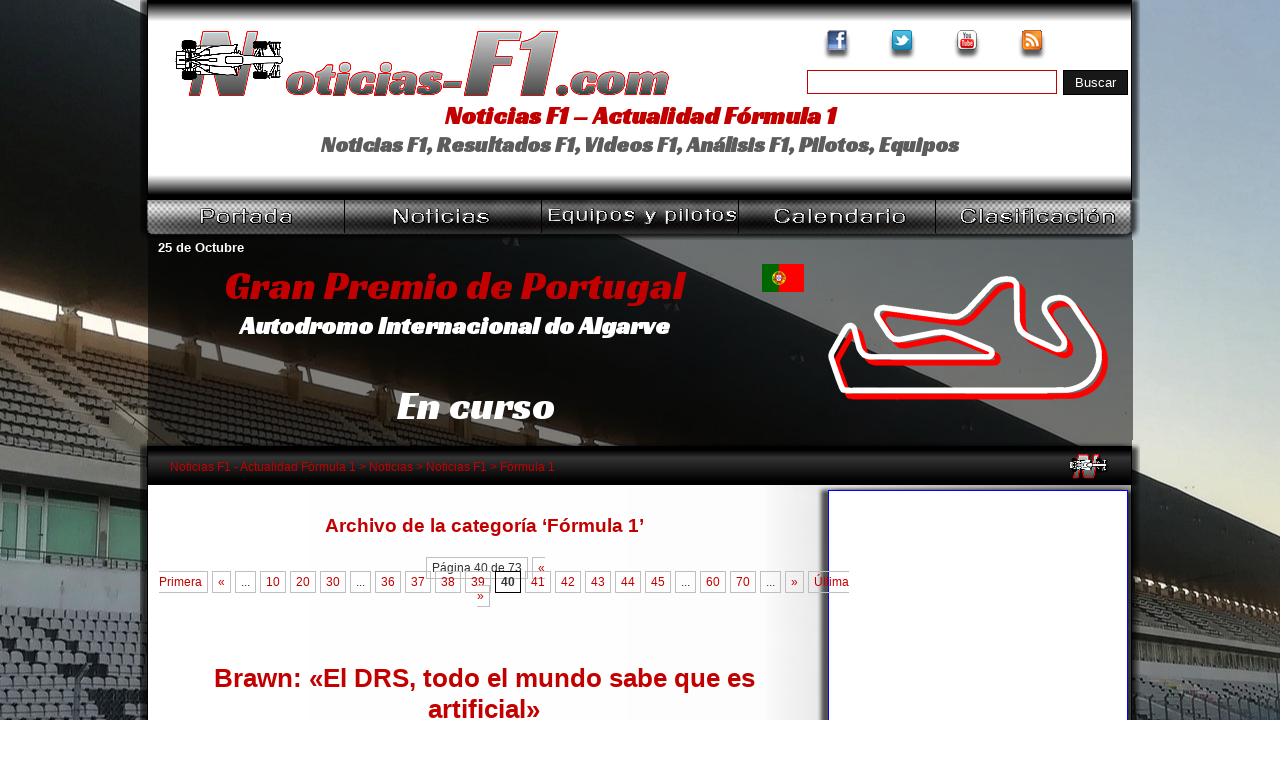

--- FILE ---
content_type: text/html; charset=UTF-8
request_url: https://www.noticias-f1.com/noticias-f1/formula-1/page/40
body_size: 21285
content:
<!DOCTYPE html PUBLIC "-//W3C//DTD XHTML 1.0 Transitional//EN" "https://www.w3.org/TR/xhtml1/DTD/xhtml1-transitional.dtd">

<html xmlns="https://www.w3.org/1999/xhtml" lang="es">
<head profile="https://gmpg.org/xfn/11">
<meta http-equiv="Content-Type" content="text/html; charset=UTF-8" />

<link rel="stylesheet" href="https://www.noticias-f1.com/wp-content/themes/noticias-f1/style.css" type="text/css" media="screen" />
<link rel="alternate" type="application/rss+xml" title="Fuente RSS de Noticias F1 - Actualidad Fórmula 1" href="https://www.noticias-f1.com/feed" />
<link rel="pingback" href="https://www.noticias-f1.com/xmlrpc.php"/>
<link rel="icon" href="favicon.ico" type="image/x-icon"/>
<link rel="shortcut icon" href="favicon.ico" type="image/x-icon"/>
<link href="https://plus.google.com/112176394424993101381" rel="publisher"/>
<link rel="shortcut icon" href="/favicon.ico" type="image/x-icon"/>

<!-- Standard iPhone -->

<link rel="apple-touch-icon" sizes="57x57" href="touch-icon-iphone-114.png"/>

<!-- Retina iPhone -->

<link rel="apple-touch-icon" sizes="114x114" href="touch-icon-iphone-114.png"/>

<!-- Standard iPad -->

<link rel="apple-touch-icon" sizes="72x72" href="touch-icon-ipad-144.png"/>

<!-- Retina iPad -->

<link rel="apple-touch-icon" sizes="144x144" href="touch-icon-ipad-144.png"/>
<link href='https://fonts.googleapis.com/css?family=Racing+Sans+One' rel='stylesheet' type='text/css'/>
<meta property="fb:admins" content="100002499972891"/>
<meta property="twitter:account_id" content="1552214284" />
<meta name="msvalidate.01" content="356F983E2446E727D74145B67997B4DA" />
<meta name="viewport" content="width=1000px" initial-scale="1,0">
<meta name='robots' content='noindex, follow' />

	<!-- This site is optimized with the Yoast SEO plugin v19.13 - https://yoast.com/wordpress/plugins/seo/ -->
	<title>Fórmula 1 Archives - Página 40 de 73 - Noticias F1 - Actualidad Fórmula 1</title>
	<meta property="og:locale" content="es_ES" />
	<meta property="og:type" content="article" />
	<meta property="og:title" content="Fórmula 1 Archives - Página 40 de 73 - Noticias F1 - Actualidad Fórmula 1" />
	<meta property="og:url" content="https://www.noticias-f1.com/noticias-f1/formula-1" />
	<meta property="og:site_name" content="Noticias F1 - Actualidad Fórmula 1" />
	<meta name="twitter:card" content="summary_large_image" />
	<meta name="twitter:site" content="@Noticias_F1_com" />
	<script type="application/ld+json" class="yoast-schema-graph">{"@context":"https://schema.org","@graph":[{"@type":"CollectionPage","@id":"https://www.noticias-f1.com/noticias-f1/formula-1","url":"https://www.noticias-f1.com/noticias-f1/formula-1/page/40","name":"Fórmula 1 Archives - Página 40 de 73 - Noticias F1 - Actualidad Fórmula 1","isPartOf":{"@id":"https://www.noticias-f1.com/#website"},"primaryImageOfPage":{"@id":"https://www.noticias-f1.com/noticias-f1/formula-1/page/40#primaryimage"},"image":{"@id":"https://www.noticias-f1.com/noticias-f1/formula-1/page/40#primaryimage"},"thumbnailUrl":"https://www.noticias-f1.com/wp-content/uploads/2013/05/ross.brawn_noticias-f1.com_.jpg","breadcrumb":{"@id":"https://www.noticias-f1.com/noticias-f1/formula-1/page/40#breadcrumb"},"inLanguage":"es"},{"@type":"ImageObject","inLanguage":"es","@id":"https://www.noticias-f1.com/noticias-f1/formula-1/page/40#primaryimage","url":"https://www.noticias-f1.com/wp-content/uploads/2013/05/ross.brawn_noticias-f1.com_.jpg","contentUrl":"https://www.noticias-f1.com/wp-content/uploads/2013/05/ross.brawn_noticias-f1.com_.jpg","width":650,"height":433,"caption":"Ross Brawn - www.noticias-f1.com"},{"@type":"BreadcrumbList","@id":"https://www.noticias-f1.com/noticias-f1/formula-1/page/40#breadcrumb","itemListElement":[{"@type":"ListItem","position":1,"name":"Portada","item":"https://www.noticias-f1.com/"},{"@type":"ListItem","position":2,"name":"Noticias","item":"https://www.noticias-f1.com/noticias-f1"},{"@type":"ListItem","position":3,"name":"Fórmula 1"}]},{"@type":"WebSite","@id":"https://www.noticias-f1.com/#website","url":"https://www.noticias-f1.com/","name":"Noticias F1 - Actualidad Fórmula 1","description":"Noticias F1, Resultados F1, Videos F1, Análisis F1, Pilotos, Equipos","potentialAction":[{"@type":"SearchAction","target":{"@type":"EntryPoint","urlTemplate":"https://www.noticias-f1.com/?s={search_term_string}"},"query-input":"required name=search_term_string"}],"inLanguage":"es"}]}</script>
	<!-- / Yoast SEO plugin. -->


<link rel='dns-prefetch' href='//secure.gravatar.com' />
<link rel='dns-prefetch' href='//v0.wordpress.com' />
<link rel="alternate" type="application/rss+xml" title="Noticias F1 - Actualidad Fórmula 1 &raquo; Categoría Fórmula 1 del feed" href="https://www.noticias-f1.com/noticias-f1/formula-1/feed" />
<script type="text/javascript">
window._wpemojiSettings = {"baseUrl":"https:\/\/s.w.org\/images\/core\/emoji\/14.0.0\/72x72\/","ext":".png","svgUrl":"https:\/\/s.w.org\/images\/core\/emoji\/14.0.0\/svg\/","svgExt":".svg","source":{"concatemoji":"https:\/\/www.noticias-f1.com\/wp-includes\/js\/wp-emoji-release.min.js?ver=6.1.7"}};
/*! This file is auto-generated */
!function(e,a,t){var n,r,o,i=a.createElement("canvas"),p=i.getContext&&i.getContext("2d");function s(e,t){var a=String.fromCharCode,e=(p.clearRect(0,0,i.width,i.height),p.fillText(a.apply(this,e),0,0),i.toDataURL());return p.clearRect(0,0,i.width,i.height),p.fillText(a.apply(this,t),0,0),e===i.toDataURL()}function c(e){var t=a.createElement("script");t.src=e,t.defer=t.type="text/javascript",a.getElementsByTagName("head")[0].appendChild(t)}for(o=Array("flag","emoji"),t.supports={everything:!0,everythingExceptFlag:!0},r=0;r<o.length;r++)t.supports[o[r]]=function(e){if(p&&p.fillText)switch(p.textBaseline="top",p.font="600 32px Arial",e){case"flag":return s([127987,65039,8205,9895,65039],[127987,65039,8203,9895,65039])?!1:!s([55356,56826,55356,56819],[55356,56826,8203,55356,56819])&&!s([55356,57332,56128,56423,56128,56418,56128,56421,56128,56430,56128,56423,56128,56447],[55356,57332,8203,56128,56423,8203,56128,56418,8203,56128,56421,8203,56128,56430,8203,56128,56423,8203,56128,56447]);case"emoji":return!s([129777,127995,8205,129778,127999],[129777,127995,8203,129778,127999])}return!1}(o[r]),t.supports.everything=t.supports.everything&&t.supports[o[r]],"flag"!==o[r]&&(t.supports.everythingExceptFlag=t.supports.everythingExceptFlag&&t.supports[o[r]]);t.supports.everythingExceptFlag=t.supports.everythingExceptFlag&&!t.supports.flag,t.DOMReady=!1,t.readyCallback=function(){t.DOMReady=!0},t.supports.everything||(n=function(){t.readyCallback()},a.addEventListener?(a.addEventListener("DOMContentLoaded",n,!1),e.addEventListener("load",n,!1)):(e.attachEvent("onload",n),a.attachEvent("onreadystatechange",function(){"complete"===a.readyState&&t.readyCallback()})),(e=t.source||{}).concatemoji?c(e.concatemoji):e.wpemoji&&e.twemoji&&(c(e.twemoji),c(e.wpemoji)))}(window,document,window._wpemojiSettings);
</script>
<style type="text/css">
img.wp-smiley,
img.emoji {
	display: inline !important;
	border: none !important;
	box-shadow: none !important;
	height: 1em !important;
	width: 1em !important;
	margin: 0 0.07em !important;
	vertical-align: -0.1em !important;
	background: none !important;
	padding: 0 !important;
}
</style>
	<link rel='stylesheet' id='wp-block-library-css' href='https://www.noticias-f1.com/wp-includes/css/dist/block-library/style.min.css?ver=6.1.7' type='text/css' media='all' />
<style id='wp-block-library-inline-css' type='text/css'>
.has-text-align-justify{text-align:justify;}
</style>
<link rel='stylesheet' id='mediaelement-css' href='https://www.noticias-f1.com/wp-includes/js/mediaelement/mediaelementplayer-legacy.min.css?ver=4.2.17' type='text/css' media='all' />
<link rel='stylesheet' id='wp-mediaelement-css' href='https://www.noticias-f1.com/wp-includes/js/mediaelement/wp-mediaelement.min.css?ver=6.1.7' type='text/css' media='all' />
<link rel='stylesheet' id='classic-theme-styles-css' href='https://www.noticias-f1.com/wp-includes/css/classic-themes.min.css?ver=1' type='text/css' media='all' />
<style id='global-styles-inline-css' type='text/css'>
body{--wp--preset--color--black: #000000;--wp--preset--color--cyan-bluish-gray: #abb8c3;--wp--preset--color--white: #ffffff;--wp--preset--color--pale-pink: #f78da7;--wp--preset--color--vivid-red: #cf2e2e;--wp--preset--color--luminous-vivid-orange: #ff6900;--wp--preset--color--luminous-vivid-amber: #fcb900;--wp--preset--color--light-green-cyan: #7bdcb5;--wp--preset--color--vivid-green-cyan: #00d084;--wp--preset--color--pale-cyan-blue: #8ed1fc;--wp--preset--color--vivid-cyan-blue: #0693e3;--wp--preset--color--vivid-purple: #9b51e0;--wp--preset--gradient--vivid-cyan-blue-to-vivid-purple: linear-gradient(135deg,rgba(6,147,227,1) 0%,rgb(155,81,224) 100%);--wp--preset--gradient--light-green-cyan-to-vivid-green-cyan: linear-gradient(135deg,rgb(122,220,180) 0%,rgb(0,208,130) 100%);--wp--preset--gradient--luminous-vivid-amber-to-luminous-vivid-orange: linear-gradient(135deg,rgba(252,185,0,1) 0%,rgba(255,105,0,1) 100%);--wp--preset--gradient--luminous-vivid-orange-to-vivid-red: linear-gradient(135deg,rgba(255,105,0,1) 0%,rgb(207,46,46) 100%);--wp--preset--gradient--very-light-gray-to-cyan-bluish-gray: linear-gradient(135deg,rgb(238,238,238) 0%,rgb(169,184,195) 100%);--wp--preset--gradient--cool-to-warm-spectrum: linear-gradient(135deg,rgb(74,234,220) 0%,rgb(151,120,209) 20%,rgb(207,42,186) 40%,rgb(238,44,130) 60%,rgb(251,105,98) 80%,rgb(254,248,76) 100%);--wp--preset--gradient--blush-light-purple: linear-gradient(135deg,rgb(255,206,236) 0%,rgb(152,150,240) 100%);--wp--preset--gradient--blush-bordeaux: linear-gradient(135deg,rgb(254,205,165) 0%,rgb(254,45,45) 50%,rgb(107,0,62) 100%);--wp--preset--gradient--luminous-dusk: linear-gradient(135deg,rgb(255,203,112) 0%,rgb(199,81,192) 50%,rgb(65,88,208) 100%);--wp--preset--gradient--pale-ocean: linear-gradient(135deg,rgb(255,245,203) 0%,rgb(182,227,212) 50%,rgb(51,167,181) 100%);--wp--preset--gradient--electric-grass: linear-gradient(135deg,rgb(202,248,128) 0%,rgb(113,206,126) 100%);--wp--preset--gradient--midnight: linear-gradient(135deg,rgb(2,3,129) 0%,rgb(40,116,252) 100%);--wp--preset--duotone--dark-grayscale: url('#wp-duotone-dark-grayscale');--wp--preset--duotone--grayscale: url('#wp-duotone-grayscale');--wp--preset--duotone--purple-yellow: url('#wp-duotone-purple-yellow');--wp--preset--duotone--blue-red: url('#wp-duotone-blue-red');--wp--preset--duotone--midnight: url('#wp-duotone-midnight');--wp--preset--duotone--magenta-yellow: url('#wp-duotone-magenta-yellow');--wp--preset--duotone--purple-green: url('#wp-duotone-purple-green');--wp--preset--duotone--blue-orange: url('#wp-duotone-blue-orange');--wp--preset--font-size--small: 13px;--wp--preset--font-size--medium: 20px;--wp--preset--font-size--large: 36px;--wp--preset--font-size--x-large: 42px;--wp--preset--spacing--20: 0.44rem;--wp--preset--spacing--30: 0.67rem;--wp--preset--spacing--40: 1rem;--wp--preset--spacing--50: 1.5rem;--wp--preset--spacing--60: 2.25rem;--wp--preset--spacing--70: 3.38rem;--wp--preset--spacing--80: 5.06rem;}:where(.is-layout-flex){gap: 0.5em;}body .is-layout-flow > .alignleft{float: left;margin-inline-start: 0;margin-inline-end: 2em;}body .is-layout-flow > .alignright{float: right;margin-inline-start: 2em;margin-inline-end: 0;}body .is-layout-flow > .aligncenter{margin-left: auto !important;margin-right: auto !important;}body .is-layout-constrained > .alignleft{float: left;margin-inline-start: 0;margin-inline-end: 2em;}body .is-layout-constrained > .alignright{float: right;margin-inline-start: 2em;margin-inline-end: 0;}body .is-layout-constrained > .aligncenter{margin-left: auto !important;margin-right: auto !important;}body .is-layout-constrained > :where(:not(.alignleft):not(.alignright):not(.alignfull)){max-width: var(--wp--style--global--content-size);margin-left: auto !important;margin-right: auto !important;}body .is-layout-constrained > .alignwide{max-width: var(--wp--style--global--wide-size);}body .is-layout-flex{display: flex;}body .is-layout-flex{flex-wrap: wrap;align-items: center;}body .is-layout-flex > *{margin: 0;}:where(.wp-block-columns.is-layout-flex){gap: 2em;}.has-black-color{color: var(--wp--preset--color--black) !important;}.has-cyan-bluish-gray-color{color: var(--wp--preset--color--cyan-bluish-gray) !important;}.has-white-color{color: var(--wp--preset--color--white) !important;}.has-pale-pink-color{color: var(--wp--preset--color--pale-pink) !important;}.has-vivid-red-color{color: var(--wp--preset--color--vivid-red) !important;}.has-luminous-vivid-orange-color{color: var(--wp--preset--color--luminous-vivid-orange) !important;}.has-luminous-vivid-amber-color{color: var(--wp--preset--color--luminous-vivid-amber) !important;}.has-light-green-cyan-color{color: var(--wp--preset--color--light-green-cyan) !important;}.has-vivid-green-cyan-color{color: var(--wp--preset--color--vivid-green-cyan) !important;}.has-pale-cyan-blue-color{color: var(--wp--preset--color--pale-cyan-blue) !important;}.has-vivid-cyan-blue-color{color: var(--wp--preset--color--vivid-cyan-blue) !important;}.has-vivid-purple-color{color: var(--wp--preset--color--vivid-purple) !important;}.has-black-background-color{background-color: var(--wp--preset--color--black) !important;}.has-cyan-bluish-gray-background-color{background-color: var(--wp--preset--color--cyan-bluish-gray) !important;}.has-white-background-color{background-color: var(--wp--preset--color--white) !important;}.has-pale-pink-background-color{background-color: var(--wp--preset--color--pale-pink) !important;}.has-vivid-red-background-color{background-color: var(--wp--preset--color--vivid-red) !important;}.has-luminous-vivid-orange-background-color{background-color: var(--wp--preset--color--luminous-vivid-orange) !important;}.has-luminous-vivid-amber-background-color{background-color: var(--wp--preset--color--luminous-vivid-amber) !important;}.has-light-green-cyan-background-color{background-color: var(--wp--preset--color--light-green-cyan) !important;}.has-vivid-green-cyan-background-color{background-color: var(--wp--preset--color--vivid-green-cyan) !important;}.has-pale-cyan-blue-background-color{background-color: var(--wp--preset--color--pale-cyan-blue) !important;}.has-vivid-cyan-blue-background-color{background-color: var(--wp--preset--color--vivid-cyan-blue) !important;}.has-vivid-purple-background-color{background-color: var(--wp--preset--color--vivid-purple) !important;}.has-black-border-color{border-color: var(--wp--preset--color--black) !important;}.has-cyan-bluish-gray-border-color{border-color: var(--wp--preset--color--cyan-bluish-gray) !important;}.has-white-border-color{border-color: var(--wp--preset--color--white) !important;}.has-pale-pink-border-color{border-color: var(--wp--preset--color--pale-pink) !important;}.has-vivid-red-border-color{border-color: var(--wp--preset--color--vivid-red) !important;}.has-luminous-vivid-orange-border-color{border-color: var(--wp--preset--color--luminous-vivid-orange) !important;}.has-luminous-vivid-amber-border-color{border-color: var(--wp--preset--color--luminous-vivid-amber) !important;}.has-light-green-cyan-border-color{border-color: var(--wp--preset--color--light-green-cyan) !important;}.has-vivid-green-cyan-border-color{border-color: var(--wp--preset--color--vivid-green-cyan) !important;}.has-pale-cyan-blue-border-color{border-color: var(--wp--preset--color--pale-cyan-blue) !important;}.has-vivid-cyan-blue-border-color{border-color: var(--wp--preset--color--vivid-cyan-blue) !important;}.has-vivid-purple-border-color{border-color: var(--wp--preset--color--vivid-purple) !important;}.has-vivid-cyan-blue-to-vivid-purple-gradient-background{background: var(--wp--preset--gradient--vivid-cyan-blue-to-vivid-purple) !important;}.has-light-green-cyan-to-vivid-green-cyan-gradient-background{background: var(--wp--preset--gradient--light-green-cyan-to-vivid-green-cyan) !important;}.has-luminous-vivid-amber-to-luminous-vivid-orange-gradient-background{background: var(--wp--preset--gradient--luminous-vivid-amber-to-luminous-vivid-orange) !important;}.has-luminous-vivid-orange-to-vivid-red-gradient-background{background: var(--wp--preset--gradient--luminous-vivid-orange-to-vivid-red) !important;}.has-very-light-gray-to-cyan-bluish-gray-gradient-background{background: var(--wp--preset--gradient--very-light-gray-to-cyan-bluish-gray) !important;}.has-cool-to-warm-spectrum-gradient-background{background: var(--wp--preset--gradient--cool-to-warm-spectrum) !important;}.has-blush-light-purple-gradient-background{background: var(--wp--preset--gradient--blush-light-purple) !important;}.has-blush-bordeaux-gradient-background{background: var(--wp--preset--gradient--blush-bordeaux) !important;}.has-luminous-dusk-gradient-background{background: var(--wp--preset--gradient--luminous-dusk) !important;}.has-pale-ocean-gradient-background{background: var(--wp--preset--gradient--pale-ocean) !important;}.has-electric-grass-gradient-background{background: var(--wp--preset--gradient--electric-grass) !important;}.has-midnight-gradient-background{background: var(--wp--preset--gradient--midnight) !important;}.has-small-font-size{font-size: var(--wp--preset--font-size--small) !important;}.has-medium-font-size{font-size: var(--wp--preset--font-size--medium) !important;}.has-large-font-size{font-size: var(--wp--preset--font-size--large) !important;}.has-x-large-font-size{font-size: var(--wp--preset--font-size--x-large) !important;}
.wp-block-navigation a:where(:not(.wp-element-button)){color: inherit;}
:where(.wp-block-columns.is-layout-flex){gap: 2em;}
.wp-block-pullquote{font-size: 1.5em;line-height: 1.6;}
</style>
<link rel='stylesheet' id='wp-pagenavi-css' href='https://www.noticias-f1.com/wp-content/plugins/wp-pagenavi/pagenavi-css.css?ver=2.70' type='text/css' media='all' />
<link rel="https://api.w.org/" href="https://www.noticias-f1.com/wp-json/" /><link rel="alternate" type="application/json" href="https://www.noticias-f1.com/wp-json/wp/v2/categories/8425" /><link rel="EditURI" type="application/rsd+xml" title="RSD" href="https://www.noticias-f1.com/xmlrpc.php?rsd" />
	<style>img#wpstats{display:none}</style>
		<link rel="icon" href="https://www.noticias-f1.com/wp-content/uploads/2016/12/cropped-logo-nf1-512-32x32.png" sizes="32x32" />
<link rel="icon" href="https://www.noticias-f1.com/wp-content/uploads/2016/12/cropped-logo-nf1-512-192x192.png" sizes="192x192" />
<link rel="apple-touch-icon" href="https://www.noticias-f1.com/wp-content/uploads/2016/12/cropped-logo-nf1-512-180x180.png" />
<meta name="msapplication-TileImage" content="https://www.noticias-f1.com/wp-content/uploads/2016/12/cropped-logo-nf1-512-270x270.png" />

<!-- Scripts efectos, twitter, transiciones  2013 -->

<script src="https://ajax.aspnetcdn.com/ajax/jQuery/jquery-3.3.1.js"></script>
<script>  

            // Fallback to loading jQuery from a local path if the CDN is unavailable  

            (window.jQuery || document.write('<script src="https://script.noticias-f1.com/jquery-3.3.1.js"><\/script>'));  

        </script>
<script src="https://cdnjs.cloudflare.com/ajax/libs/jquery-easing/1.4.1/jquery.easing.min.js"></script>

<script>  

            // Fallback to loading jQuery Easing from a local path if the CDN is unavailable  

            (window.jQuery || document.write('<script src="https://script.noticias-f1.com/jquery.easing.min.1.4.1.js"><\/script>'));  

        </script>
<script type="text/javascript" src="https://script.noticias-f1.com/jquery.easing.compatibility.1.4.1.js"></script>
<script type="text/javascript" src="https://script.noticias-f1.com/jquery.cycle.all.3.0.3.js"></script>
<script src="https://cdnjs.cloudflare.com/ajax/libs/datejs/1.0/date.min.js"></script>
<script>  

            // Fallback to loading jQuery Easing from a local path if the CDN is unavailable  

            (window.jQuery || document.write('<script src="https://script.noticias-f1.com/date.js"><\/script>'));  

        </script>

<!--  initialize the destacados when the DOM is ready -->

<script type="text/javascript">

 $(document).ready(function(){ 

	

			$("#zona-info-text-header > div:gt(0)").hide();

	

			setInterval(function() { 

			  $('#zona-info-text-header > div:first')

			    .fadeOut(1000)

			    .next()

			    .fadeIn(1000)

			    .end()

			    .appendTo('#zona-info-text-header');

			},  7000);

			

		});

 </script>
<script type="text/javascript">



  var _gaq = _gaq || [];

  _gaq.push(['_setAccount', 'UA-39980562-1']);

  _gaq.push(['_setDomainName', 'noticias-f1.com']);

  _gaq.push(['_trackPageview']);



  (function() {

    var ga = document.createElement('script'); ga.type = 'text/javascript'; ga.async = true;

    ga.src = ('https:' == document.location.protocol ? 'https://ssl' : 'http://www') + '.google-analytics.com/ga.js';

    var s = document.getElementsByTagName('script')[0]; s.parentNode.insertBefore(ga, s);

  })();



</script>
<script>

$(document).ready(function() {

 

     doneone = false

 

     $(".horagp").each(function() {

          var datestr = $(this).text()

    var dateOb = Date.parse(datestr)

    newDateStr = dateOb.toString('h:mm tt - d/M')

    $(this).text(newDateStr);

    doneone = true

      })

 

})

</script>
</head>

<body data-rsssl=1>
<div id="fb-root"></div>
<script>(function(d, s, id) {

  var js, fjs = d.getElementsByTagName(s)[0];

  if (d.getElementById(id)) return;

  js = d.createElement(s); js.id = id;

  js.src = "//connect.facebook.net/es_ES/sdk.js#xfbml=1&version=v2.4&appId=572741549437937";

  fjs.parentNode.insertBefore(js, fjs);

}(document, 'script', 'facebook-jssdk'));</script>
<div id="global-header"><!--  Inicio Header -->
  
  <div id="zona-logo">
    <div id="zona-logo-box">
      <div id="logo"> <a href="https://www.noticias-f1.com"> <img src="https://img.noticias-f1.com/logo-noticias-f1.png" alt="Logo - Noticias-F1.com"/> </a> </div>
      <div id="zona-redes-sociales">
        <div id="zona-redes-facebook"><a href="http://www.facebook.com/Noticias.F1.Actualidad.Formula1" target="_blank"><span>Facebook</span><img src="https://img.noticias-f1.com/site/nf1-base-link.png" width="65" height="68" border="0"></a></div>
        <div id="zona-redes-twitter"><a href="https://twitter.com/Noticias_F1_com" target="_blank"><span>Twitter</span><img src="https://img.noticias-f1.com/site/nf1-base-link.png" width="65" height="68" border="0"></a></div>
        <div id="zona-redes-youtube"><a href="https://www.youtube.com/NoticiasF1Actualidad" target="_blank"><span>Youtube</span><img src="https://img.noticias-f1.com/site/nf1-base-link.png" width="65" height="68" border="0"></a></div>
        <div id="zona-redes-rss"><a href="https://feeds.feedburner.com/Noticias-F1_com-ActualidadF1" target="_blank"><span>RSS</span><img src="https://img.noticias-f1.com/site/nf1-base-link.png" width="65" height="68" border="0"></a></div>
        <div id="bloque-buscadorheader">
          <form method="get" id="buscadorheader" action="https://www.noticias-f1.com/">
<div><input type="text" class="buscadorheader-style" value="" name="s" id="s" />
<input type="submit" id="buscadorheadersubmit" class="buscadorheadersubmit-style" value="Buscar" />
</div>
</form>        </div>
      </div>
      <div id="zona-titulos">
                <h2 class="zona-titulos-h2-titulo">
          Noticias F1 &#8211; Actualidad Fórmula 1        </h2>
                <div id="zona-info-text-header">
          <div id="zona-info-text-header-base">
            <h2 class="zona-titulos-h2">
              Noticias F1, Resultados F1, Videos F1, Análisis F1, Pilotos, Equipos            </h2>
          </div>
          <div id="zona-info-text-header-base"> <b>Lewis Hamilton: </b> <em>"Me encantaría poder ganar todas las carreras rueda a rueda, pero hoy ha sido una carrera diferente, se trataba de manejar los neumáticos y la distancia con los coches de atrás"</em> - GP Bélgica 2020 </div>
          <div id="zona-info-text-header-base"> <b>Valtteri Bottas: </b> <em>"La carrera fue bastante sencilla hoy; esperaba tener buenas oportunidades en la primera vuelta y en el reinicio del Safety Car, pero no pude usar el rebufo en la subida a la curva 5"</em> - GP Bélgica 2020 </div>
          <div id="zona-info-text-header-base"> <b>Max Verstappen:</b> <em>"Me encanta esta pista, pero la carrera no fue realmente la más emocionante de mi lado. No fue realmente una gran pelea y sólo traté de hacer mi propia carrera y maximizar el resultado."</em> - GP Bélgica 2020 </div>
          <div id="zona-info-text-header-base">  <b>&Uacute;ltima Sesi&oacute;n GP</b> , <em>Carrera</em> -  <span style="color: #C30000;"> <b>Gran Premio de Eifel, Nurburgring 2020:</b></span> <b>Ganador</b>  - <em>Lewis Hamilton</em>, <b>2º</b> - <em>Max Verstappen</em>, <b>3º</b> - <em>Daniel Ricciardo</em> </div>
          <div id="zona-info-text-header-base">  <b>Michael Schumacher:</b> <em>"Mi objetivo es frenar, siempre, justo despu&eacute;s de las marcas dejadas por los otros pilotos".</em> </div>
          <div id="zona-info-text-header-base"> <b>Michael Schumacher:</b> <em>“Si, he pilotado al máximo, pero solo al m&aacute;ximo del coche, al m&aacute;ximo de mis capacidades no”. </em> </div>
        </div>
      </div>
    </div>
  </div>
  <!--  Fin Header -->
  
  <div id="zona-nav"><!--  Inicio Botones Nav  -->
    
    <div id="zona-nav-box">
      <div id="zona-nav-portada"><a href="https://www.noticias-f1.com"><span>Portada</span><img src="https://img.noticias-f1.com/site/nf1-base-link.png" width="197" height="40" border="0"></a></div>
      <div id="zona-nav-noticias"><a href="https://www.noticias-f1.com/noticias"><span>Noticias</span><img src="https://img.noticias-f1.com/site/nf1-base-link.png" width="197" height="40" border="0"></a></div>
      <div id="zona-nav-equipos-pilotos"><a href="https://www.noticias-f1.com/equipos-y-pilotos-2020"><span>Equipos y Pilotos</span><img src="https://img.noticias-f1.com/site/nf1-base-link.png" width="197" height="40" border="0"></a></div>
      <div id="zona-nav-calendario"><a href="https://www.noticias-f1.com/f1-calendario-2020"><span>Calendario</span><img src="https://img.noticias-f1.com/site/nf1-base-link.png" width="197" height="40" border="0"></a></div>
      <div id="zona-nav-clasificacion"><a href="https://www.noticias-f1.com/f1-clasificacion/f1-clasificacion-mundial-2020"><span>Clasificacion</span><img src="https://img.noticias-f1.com/site/nf1-base-link.png" width="197" height="40" border="0"></a></div>
    </div>
  </div>
  <!--  Fin Botones Nav  -->
  
  <div id="zona-info-f1"><!--  Inicio Info F1 -->
    
    <div id="zona-info-f1-box">
      <div id="zona-info-f1-box-seccion-largo">
        <div id="gp-header-fecha">
          <div id="esp-text-datos"> </div>
          <span class="s-gp-header-fecha">25 de Octubre </span> </div>
        <div id="gp-header-titulo">
          <h2 class="zona-titulos-h2-gp"> Gran Premio de Portugal </h2>
        </div>
        <div id="gp-header-titulo-bandera"> <img src="https://img.noticias-f1.com/banderas-header/portugal.png" alt="Bandera" /> </div>
        <div id="gp-header-descripcion">
          <h2 class="zona-titulos-h2-titulo-gp-des">Autodromo Internacional do Algarve</h2>
        </div>
        <div id="gp-header-descripcion-esp-bandera"> </div>
        <div id="gp-header-esp"> </div>
        <div id="gp-header-contador">
          <div id="contador_header" class="zona-titulos-h2-gp-contador"></div>
          <script type="text/javascript">



fecha_gp   = "20 Mar 2022 16:00 GMT+0200"; // (Hora España)

desc_despues   = "En curso";



hasta  = new Date(fecha_gp);

hasta  = hasta - hasta.getTimezoneOffset();



var contador_header_cuenta_atras = document.getElementById('contador_header');



function calcula_cuenta_atras() {

hoy = new Date();



dd = (hasta - hoy)/86400000;

dias = Math.floor(dd);

hh = (dd - dias)*24;

hors = Math.floor(hh);

mm = (hh - hors)*60;

mins = Math.floor(mm);

ss = (mm - mins)*60;

segs = Math.floor(ss);



if (dias < 10) dias = "0" + dias;

if (hors < 10) hors = "0" + hors;

if (mins < 10) mins = "0" + mins;

if (segs < 10) segs = "0" + segs;



stop = hasta < hoy;



if (stop) {

	texto_desc = desc_despues;

} else {

	texto_desc = dias + "<span style=\"color: #C30000;\">&nbsp;Días&nbsp</span> " + hors + "<span style=\"color: #C30000;\">&nbspHoras&nbsp;</span>" + mins + "<span style=\"color: #C30000;\">&nbspmin&nbsp;</span>" + segs + "<span style=\"color: #C30000;\">&nbsps&nbsp</span> ";

}

contador_header_cuenta_atras.innerHTML = texto_desc;



if (stop) clearTimeout(tictac); else tictac = setTimeout("calcula_cuenta_atras()", 1000);

}



calcula_cuenta_atras();

</script> 
        </div>
      </div>
      <div id="zona-info-f1-box-seccion"> <img src="https://img.noticias-f1.com/circuitos-nf1/portugal-algarve.png" alt="Circuito" /></div>
    </div>
  </div>
  <!--  Fin Info F1 -->
  
  <div id="mini-header">
    <div id="mini-header-box">
            <div class="breadcrumbs">
        <!-- Breadcrumb NavXT 7.1.0 -->
<a title="Ir a Noticias F1 - Actualidad Fórmula 1." href="https://www.noticias-f1.com" class="home">Noticias F1 - Actualidad Fórmula 1</a> &gt; <a title="Ir a Noticias." href="https://www.noticias-f1.com/noticias" class="post-root post post-post">Noticias</a> &gt; <a title="Ir al archivo de la categoría Noticias F1." href="https://www.noticias-f1.com/noticias-f1" class="taxonomy category">Noticias F1</a> &gt; Fórmula 1      </div>
      <div id="mini-logo-area-breadcrumbs-esp"> </div>
      <div id="mini-logo-area-breadcrumbs"> </div>
          </div>
  </div>
</div>
<!--  Fin Global header-->

<div id="pagina" class="pagina">
<hr />






	<div id="content" class="narrowcolumn">


 	   	  		<h2 class="pagetitle">Archivo de la categoría &#8216;Fórmula 1&#8217;</h2>
 	  
 <br/>   

	<div class="navigation">
 <div class='wp-pagenavi' role='navigation'>
<span class='pages'>Página 40 de 73</span><a class="first" aria-label="First Page" href="https://www.noticias-f1.com/noticias-f1/formula-1/">« Primera</a><a class="previouspostslink" rel="prev" aria-label="Página anterior" href="https://www.noticias-f1.com/noticias-f1/formula-1/page/39">«</a><span class='extend'>...</span><a class="smaller page" title="Página 10" href="https://www.noticias-f1.com/noticias-f1/formula-1/page/10">10</a><a class="smaller page" title="Página 20" href="https://www.noticias-f1.com/noticias-f1/formula-1/page/20">20</a><a class="smaller page" title="Página 30" href="https://www.noticias-f1.com/noticias-f1/formula-1/page/30">30</a><span class='extend'>...</span><a class="page smaller" title="Página 36" href="https://www.noticias-f1.com/noticias-f1/formula-1/page/36">36</a><a class="page smaller" title="Página 37" href="https://www.noticias-f1.com/noticias-f1/formula-1/page/37">37</a><a class="page smaller" title="Página 38" href="https://www.noticias-f1.com/noticias-f1/formula-1/page/38">38</a><a class="page smaller" title="Página 39" href="https://www.noticias-f1.com/noticias-f1/formula-1/page/39">39</a><span aria-current='page' class='current'>40</span><a class="page larger" title="Página 41" href="https://www.noticias-f1.com/noticias-f1/formula-1/page/41">41</a><a class="page larger" title="Página 42" href="https://www.noticias-f1.com/noticias-f1/formula-1/page/42">42</a><a class="page larger" title="Página 43" href="https://www.noticias-f1.com/noticias-f1/formula-1/page/43">43</a><a class="page larger" title="Página 44" href="https://www.noticias-f1.com/noticias-f1/formula-1/page/44">44</a><a class="page larger" title="Página 45" href="https://www.noticias-f1.com/noticias-f1/formula-1/page/45">45</a><span class='extend'>...</span><a class="larger page" title="Página 60" href="https://www.noticias-f1.com/noticias-f1/formula-1/page/60">60</a><a class="larger page" title="Página 70" href="https://www.noticias-f1.com/noticias-f1/formula-1/page/70">70</a><span class='extend'>...</span><a class="nextpostslink" rel="next" aria-label="Página siguiente" href="https://www.noticias-f1.com/noticias-f1/formula-1/page/41">»</a><a class="last" aria-label="Last Page" href="https://www.noticias-f1.com/noticias-f1/formula-1/page/73">Última »</a>
</div>		</div>


				<div class="post">
				<h2 id="post-27152"><a href="https://www.noticias-f1.com/2017/01/26/27152-brawn-drs-mundo-sabe-artificial.html" rel="bookmark" title="Enlace permanente a Brawn: «El DRS, todo el mundo sabe que es artificial»">Brawn: «El DRS, todo el mundo sabe que es artificial»</a></h2>
                
                  <h3 class="subtitulo"><p>Brawn querría una Fórmula Uno más pura y menos tecnológica y asegura que el DRS todo el mundo sabe que es artificial</p>  </h2>
               
				
                
                 <div>  &nbsp; &nbsp; &nbsp; &nbsp;<strong>Mary </strong> &nbsp; |  &nbsp; <small>jueves, 26 de enero de 2017</small></div>
                
                

				<div class="entry">
                    <p><img decoding="async" class="size-full wp-image-887 alignleft" src="https://www.noticias-f1.com/wp-content/uploads/2013/05/ross.brawn_noticias-f1.com_.jpg" alt="Ross Brawn - www.noticias-f1.com" width="200" height="133" srcset="https://www.noticias-f1.com/wp-content/uploads/2013/05/ross.brawn_noticias-f1.com_.jpg 650w, https://www.noticias-f1.com/wp-content/uploads/2013/05/ross.brawn_noticias-f1.com_-143x95.jpg 143w" sizes="(max-width: 200px) 100vw, 200px" />Ross Brawn, reconocido ingeniero y ex director técnico de F1, en equipos importantes como Ferrari, Mercedes y dueño de BrawnGP, ha llegado a la Fórmula Uno de la mano de Liberty Media con un nuevo cargo, director del deporte del motor. En principio cuando Liberty estaba en proceso de adquisición de la F1 tomó el papel temporal de consultor, para enseñarles cómo funcionaba este deporte, con la adquisición ya concluida ha logrado el puesto a tiempo completo y Liberty Media ha cesado a Bernie Ecclestone como CEO, tras casi cuarenta años al frente de la F1. <a href="https://www.noticias-f1.com/2017/01/26/27152-brawn-drs-mundo-sabe-artificial.html#more-27152" class="more-link">Leer el resto de esta entrada <img decoding="async" loading="lazy" src="https://img.noticias-f1.com/site/leer-mas.png" alt="mas" width="30" height="20" /></a></p>
				</div>

				<!-- Anulado <p class="postmetadata">Etiquetas: <a href="https://www.noticias-f1.com/tag/2017" rel="tag">2017</a>, <a href="https://www.noticias-f1.com/tag/2018" rel="tag">2018</a>, <a href="https://www.noticias-f1.com/tag/2019" rel="tag">2019</a>, <a href="https://www.noticias-f1.com/tag/artificial" rel="tag">artificial</a>, <a href="https://www.noticias-f1.com/tag/brawn" rel="tag">Brawn</a>, <a href="https://www.noticias-f1.com/tag/director" rel="tag">director</a>, <a href="https://www.noticias-f1.com/tag/drs" rel="tag">DRS</a>, <a href="https://www.noticias-f1.com/tag/f1" rel="tag">F1</a>, <a href="https://www.noticias-f1.com/tag/formula-1" rel="tag">Formula 1</a>, <a href="https://www.noticias-f1.com/tag/mas" rel="tag">más</a>, <a href="https://www.noticias-f1.com/tag/menos" rel="tag">menos</a>, <a href="https://www.noticias-f1.com/tag/pura" rel="tag">pura</a>, <a href="https://www.noticias-f1.com/tag/ross-brawn" rel="tag">Ross Brawn</a>, <a href="https://www.noticias-f1.com/tag/sabe" rel="tag">sabe</a>, <a href="https://www.noticias-f1.com/tag/sistema" rel="tag">sistema</a>, <a href="https://www.noticias-f1.com/tag/tecnologica" rel="tag">tecnológica</a>, <a href="https://www.noticias-f1.com/tag/temporada" rel="tag">temporada</a>, <a href="https://www.noticias-f1.com/tag/todo" rel="tag">todo</a><br /> Publicado en <a href="https://www.noticias-f1.com/noticias-portada-aut" rel="category tag">A.AA.Portada</a>, <a href="https://www.noticias-f1.com/noticias-f1/destacados" rel="category tag">Destacados</a>, <a href="https://www.noticias-f1.com/noticias-f1/formula-1" rel="category tag">Fórmula 1</a>, <a href="https://www.noticias-f1.com/noticias-f1" rel="category tag">Noticias F1</a>, <a href="https://www.noticias-f1.com/noticias-f1/formula-1/ross-brawn" rel="category tag">Ross Brawn</a>, <a href="https://www.noticias-f1.com/noticias-f1/temporada-2017" rel="category tag">Temporada 2017</a> |  </p> --> <p style="text-align:right; display: block; clear:left;"> <a href="https://www.noticias-f1.com/2017/01/26/27152-brawn-drs-mundo-sabe-artificial.html#disqus_thread">
                </a> </p>   
                  
                
                
                <HR width="80%"> 

			</div>

				<div class="post">
				<h2 id="post-27148"><a href="https://www.noticias-f1.com/2017/01/26/27148-hill-advierte-poner-orden-una-jaula-grillos-la-formula-1.html" rel="bookmark" title="Enlace permanente a Hill advierte: «Es como como poner orden a una jaula de grillos en la Fórmula 1»">Hill advierte: «Es como como poner orden a una jaula de grillos en la Fórmula 1»</a></h2>
                
                  <h3 class="subtitulo"><p>Hill advierte a los nuevos propietarios y CEO de la F1 que poner de acuerdo a los equipos es como poner orden a una jaula de grillos y las dificultades sin Ecclestone</p>  </h2>
               
				
                
                 <div>  &nbsp; &nbsp; &nbsp; &nbsp;<strong>Mary </strong> &nbsp; |  &nbsp; <small>jueves, 26 de enero de 2017</small></div>
                
                

				<div class="entry">
                    <p><img decoding="async" loading="lazy" class="size-full wp-image-17188 alignleft" src="https://www.noticias-f1.com/wp-content/uploads/2015/07/damon_hill-www.noticias-f1.com_.jpg" alt="Damon Hill - www.noticias-f1.com" width="200" height="133" srcset="https://www.noticias-f1.com/wp-content/uploads/2015/07/damon_hill-www.noticias-f1.com_.jpg 650w, https://www.noticias-f1.com/wp-content/uploads/2015/07/damon_hill-www.noticias-f1.com_-143x95.jpg 143w" sizes="(max-width: 200px) 100vw, 200px" />Damon Hill, campeón del mundo de Fórmula 1 en 1996, ha advertido a los nuevos propietarios que el consenso con los equipos no será sencillo. Considera que dirigir la Formula Uno después de Ecclestone será una tarea dura. Ya que Bernie Ecclestone defendía que con una sola persona era más sencillo tomar una decisión, mientras ahora hay tres personas que se encargarán de diferentes partes. <a href="https://www.noticias-f1.com/2017/01/26/27148-hill-advierte-poner-orden-una-jaula-grillos-la-formula-1.html#more-27148" class="more-link">Leer el resto de esta entrada <img decoding="async" loading="lazy" src="https://img.noticias-f1.com/site/leer-mas.png" alt="mas" width="30" height="20" /></a></p>
				</div>

				<!-- Anulado <p class="postmetadata">Etiquetas: <a href="https://www.noticias-f1.com/tag/2017" rel="tag">2017</a>, <a href="https://www.noticias-f1.com/tag/advierte" rel="tag">advierte</a>, <a href="https://www.noticias-f1.com/tag/bernie-ecclestone" rel="tag">Bernie Ecclestone</a>, <a href="https://www.noticias-f1.com/tag/brawn" rel="tag">Brawn</a>, <a href="https://www.noticias-f1.com/tag/cambios" rel="tag">Cambios</a>, <a href="https://www.noticias-f1.com/tag/carey" rel="tag">Carey</a>, <a href="https://www.noticias-f1.com/tag/ceo" rel="tag">CEO</a>, <a href="https://www.noticias-f1.com/tag/chase-carey" rel="tag">Chase Carey</a>, <a href="https://www.noticias-f1.com/tag/damon-hill" rel="tag">damon hill</a>, <a href="https://www.noticias-f1.com/tag/estructura" rel="tag">estructura</a>, <a href="https://www.noticias-f1.com/tag/f1" rel="tag">F1</a>, <a href="https://www.noticias-f1.com/tag/formula-1" rel="tag">Formula 1</a>, <a href="https://www.noticias-f1.com/tag/futuro" rel="tag">futuro</a>, <a href="https://www.noticias-f1.com/tag/hill" rel="tag">Hill</a>, <a href="https://www.noticias-f1.com/tag/jaula-de-grillos" rel="tag">jaula de grillos</a>, <a href="https://www.noticias-f1.com/tag/liberty-media" rel="tag">Liberty Media</a>, <a href="https://www.noticias-f1.com/tag/orden" rel="tag">orden</a>, <a href="https://www.noticias-f1.com/tag/propietarios" rel="tag">propietarios</a>, <a href="https://www.noticias-f1.com/tag/ross-brawn" rel="tag">Ross Brawn</a>, <a href="https://www.noticias-f1.com/tag/temporada" rel="tag">temporada</a><br /> Publicado en <a href="https://www.noticias-f1.com/noticias-portada-aut" rel="category tag">A.AA.Portada</a>, <a href="https://www.noticias-f1.com/noticias-f1/formula-1/bernie-ecclestone" rel="category tag">Bernie Ecclestone</a>, <a href="https://www.noticias-f1.com/noticias-f1/formula-1/chase-carey" rel="category tag">Chase Carey</a>, <a href="https://www.noticias-f1.com/noticias-f1/noticias-pilotos/damon-hill" rel="category tag">Damon Hill</a>, <a href="https://www.noticias-f1.com/noticias-f1/destacados" rel="category tag">Destacados</a>, <a href="https://www.noticias-f1.com/noticias-f1/formula-1" rel="category tag">Fórmula 1</a>, <a href="https://www.noticias-f1.com/noticias-f1/formula-1/liberty-media-corporation" rel="category tag">Liberty Media Corporation</a>, <a href="https://www.noticias-f1.com/noticias-f1" rel="category tag">Noticias F1</a>, <a href="https://www.noticias-f1.com/noticias-f1/noticias-pilotos" rel="category tag">Noticias Pilotos</a>, <a href="https://www.noticias-f1.com/noticias-f1/formula-1/ross-brawn" rel="category tag">Ross Brawn</a>, <a href="https://www.noticias-f1.com/noticias-f1/temporada-2017" rel="category tag">Temporada 2017</a> |  </p> --> <p style="text-align:right; display: block; clear:left;"> <a href="https://www.noticias-f1.com/2017/01/26/27148-hill-advierte-poner-orden-una-jaula-grillos-la-formula-1.html#disqus_thread">
                </a> </p>   
                  
                
                
                <HR width="80%"> 

			</div>

				<div class="post">
				<h2 id="post-27139"><a href="https://www.noticias-f1.com/2017/01/25/27139-chase-carey-quiere-mas-carreras-ee-uu-tambien-proteger-las-europeas.html" rel="bookmark" title="Enlace permanente a Chase Carey quiere más carreras en EE.UU, pero también proteger las europeas">Chase Carey quiere más carreras en EE.UU, pero también proteger las europeas</a></h2>
                
                  <h3 class="subtitulo"><p>Chase Carey, CEO de la F1, quiere más carreras en EE.UU, pero también proteger las europeas, como Gran Bretaña</p>  </h2>
               
				
                
                 <div>  &nbsp; &nbsp; &nbsp; &nbsp;<strong>Mary </strong> &nbsp; |  &nbsp; <small>miércoles, 25 de enero de 2017</small></div>
                
                

				<div class="entry">
                    <p><img decoding="async" loading="lazy" class="size-full wp-image-11055 alignleft" src="https://www.noticias-f1.com/wp-content/uploads/2014/06/paddock_f1_2014-www.noticias-f1.com_.jpg" alt="Paddock F1 - www.noticias-f1.com" width="200" height="133" srcset="https://www.noticias-f1.com/wp-content/uploads/2014/06/paddock_f1_2014-www.noticias-f1.com_.jpg 650w, https://www.noticias-f1.com/wp-content/uploads/2014/06/paddock_f1_2014-www.noticias-f1.com_-143x95.jpg 143w" sizes="(max-width: 200px) 100vw, 200px" />Chase Carey, el nuevo CEO de la F1 en sustitución de Bernie Ecclestone tras la adquisición por Liberty Media de la Fórmula Uno, llega con ánimo de crecer, quiere más carreras en Estados Unidos, donde actualmente solo hay un Gran Premio en el Circuito de las Américas de Austin. Afirma que ya ha contactado con un numero de posibles mercados, donde piensa además en crear un evento gigante al estilo “SuperBowl” para ello cita como posibles anfitriones a Nueva York, Los Ángeles, Miami y Las Vegas. <a href="https://www.noticias-f1.com/2017/01/25/27139-chase-carey-quiere-mas-carreras-ee-uu-tambien-proteger-las-europeas.html#more-27139" class="more-link">Leer el resto de esta entrada <img decoding="async" loading="lazy" src="https://img.noticias-f1.com/site/leer-mas.png" alt="mas" width="30" height="20" /></a></p>
				</div>

				<!-- Anulado <p class="postmetadata">Etiquetas: <a href="https://www.noticias-f1.com/tag/2017" rel="tag">2017</a>, <a href="https://www.noticias-f1.com/tag/carey" rel="tag">Carey</a>, <a href="https://www.noticias-f1.com/tag/carreras" rel="tag">carreras</a>, <a href="https://www.noticias-f1.com/tag/chase-carey" rel="tag">Chase Carey</a>, <a href="https://www.noticias-f1.com/tag/ee-uu" rel="tag">EE UU</a>, <a href="https://www.noticias-f1.com/tag/estados-unidos" rel="tag">Estados Unidos</a>, <a href="https://www.noticias-f1.com/tag/europeas" rel="tag">europeas</a>, <a href="https://www.noticias-f1.com/tag/f1" rel="tag">F1</a>, <a href="https://www.noticias-f1.com/tag/formula-1" rel="tag">Formula 1</a>, <a href="https://www.noticias-f1.com/tag/futuro" rel="tag">futuro</a>, <a href="https://www.noticias-f1.com/tag/gran-bretana" rel="tag">Gran Bretaña</a>, <a href="https://www.noticias-f1.com/tag/mas" rel="tag">más</a>, <a href="https://www.noticias-f1.com/tag/proteger" rel="tag">proteger</a>, <a href="https://www.noticias-f1.com/tag/quiere" rel="tag">quiere</a>, <a href="https://www.noticias-f1.com/tag/reino-unido" rel="tag">Reino Unido</a>, <a href="https://www.noticias-f1.com/tag/temporada" rel="tag">temporada</a><br /> Publicado en <a href="https://www.noticias-f1.com/noticias-portada-aut" rel="category tag">A.AA.Portada</a>, <a href="https://www.noticias-f1.com/noticias-f1/formula-1/chase-carey" rel="category tag">Chase Carey</a>, <a href="https://www.noticias-f1.com/noticias-f1/destacados" rel="category tag">Destacados</a>, <a href="https://www.noticias-f1.com/noticias-f1/formula-1" rel="category tag">Fórmula 1</a>, <a href="https://www.noticias-f1.com/noticias-f1" rel="category tag">Noticias F1</a>, <a href="https://www.noticias-f1.com/noticias-f1/temporada-2017" rel="category tag">Temporada 2017</a> |  </p> --> <p style="text-align:right; display: block; clear:left;"> <a href="https://www.noticias-f1.com/2017/01/25/27139-chase-carey-quiere-mas-carreras-ee-uu-tambien-proteger-las-europeas.html#disqus_thread">
                </a> </p>   
                  
                
                
                <HR width="80%"> 

			</div>

				<div class="post">
				<h2 id="post-27133"><a href="https://www.noticias-f1.com/2017/01/24/27133-ross-brawn-sean-bratches-nuevos-directivos-la-f1.html" rel="bookmark" title="Enlace permanente a Ross Brawn y Sean Bratches nuevos directivos de la F1">Ross Brawn y Sean Bratches nuevos directivos de la F1</a></h2>
                
                  <h3 class="subtitulo"><p>Ross Brawn llega a la F1 como director general, de deportes de motor y Sean Bratches como Director General de Operaciones Comerciales</p>  </h2>
               
				
                
                 <div>  &nbsp; &nbsp; &nbsp; &nbsp;<strong>Mary </strong> &nbsp; |  &nbsp; <small>martes, 24 de enero de 2017</small></div>
                
                

				<div class="entry">
                    <p><img decoding="async" loading="lazy" class="size-full wp-image-2848 alignleft" src="https://www.noticias-f1.com/wp-content/uploads/2013/06/ross_brawn-david_sarro-www.noticias-f1.com_.jpg" alt="Ross Brawn - David Sarró - www.noticias-f1.com" width="200" height="133" srcset="https://www.noticias-f1.com/wp-content/uploads/2013/06/ross_brawn-david_sarro-www.noticias-f1.com_.jpg 650w, https://www.noticias-f1.com/wp-content/uploads/2013/06/ross_brawn-david_sarro-www.noticias-f1.com_-143x95.jpg 143w" sizes="(max-width: 200px) 100vw, 200px" />Tras el anuncio de la finalización de la adquisición de la F1 por Liberty Media, los cambios siguen produciéndose rápidamente. Primero hemos confirmado la rumoreada salida de Bernie Ecclestone tras cuarenta exitosos años de trabajo por el deporte y ahora nos anuncian incorporaciones también esperadas. <a href="https://www.noticias-f1.com/2017/01/24/27133-ross-brawn-sean-bratches-nuevos-directivos-la-f1.html#more-27133" class="more-link">Leer el resto de esta entrada <img decoding="async" loading="lazy" src="https://img.noticias-f1.com/site/leer-mas.png" alt="mas" width="30" height="20" /></a></p>
				</div>

				<!-- Anulado <p class="postmetadata">Etiquetas: <a href="https://www.noticias-f1.com/tag/2017" rel="tag">2017</a>, <a href="https://www.noticias-f1.com/tag/bratches" rel="tag">Bratches</a>, <a href="https://www.noticias-f1.com/tag/brawn" rel="tag">Brawn</a>, <a href="https://www.noticias-f1.com/tag/deportes-de-motor" rel="tag">deportes de motor</a>, <a href="https://www.noticias-f1.com/tag/directivos" rel="tag">directivos</a>, <a href="https://www.noticias-f1.com/tag/director-general" rel="tag">director general</a>, <a href="https://www.noticias-f1.com/tag/f1" rel="tag">F1</a>, <a href="https://www.noticias-f1.com/tag/formula-1" rel="tag">Formula 1</a>, <a href="https://www.noticias-f1.com/tag/nuevos" rel="tag">nuevos</a>, <a href="https://www.noticias-f1.com/tag/operaciones-comerciales" rel="tag">operaciones comerciales</a>, <a href="https://www.noticias-f1.com/tag/ross-brawn" rel="tag">Ross Brawn</a>, <a href="https://www.noticias-f1.com/tag/sean-bratches" rel="tag">Sean Bratches</a>, <a href="https://www.noticias-f1.com/tag/temporada" rel="tag">temporada</a><br /> Publicado en <a href="https://www.noticias-f1.com/noticias-portada-aut" rel="category tag">A.AA.Portada</a>, <a href="https://www.noticias-f1.com/noticias-f1/formula-1/chase-carey" rel="category tag">Chase Carey</a>, <a href="https://www.noticias-f1.com/noticias-f1/destacados" rel="category tag">Destacados</a>, <a href="https://www.noticias-f1.com/noticias-f1/formula-1" rel="category tag">Fórmula 1</a>, <a href="https://www.noticias-f1.com/noticias-f1" rel="category tag">Noticias F1</a>, <a href="https://www.noticias-f1.com/noticias-f1/formula-1/ross-brawn" rel="category tag">Ross Brawn</a>, <a href="https://www.noticias-f1.com/noticias-f1/formula-1/sean-bratches" rel="category tag">Sean Bratches</a>, <a href="https://www.noticias-f1.com/noticias-f1/temporada-2017" rel="category tag">Temporada 2017</a> |  </p> --> <p style="text-align:right; display: block; clear:left;"> <a href="https://www.noticias-f1.com/2017/01/24/27133-ross-brawn-sean-bratches-nuevos-directivos-la-f1.html#disqus_thread">
                </a> </p>   
                  
                
                
                <HR width="80%"> 

			</div>

				<div class="post">
				<h2 id="post-27123"><a href="https://www.noticias-f1.com/2017/01/24/27123-bernie-ecclestone-he-depuesto-hoy.html" rel="bookmark" title="Enlace permanente a Bernie Ecclestone: «He sido depuesto hoy»">Bernie Ecclestone: «He sido depuesto hoy»</a></h2>
                
                  <h3 class="subtitulo"><p>Bernie Ecclestone ya no es el jefe de la Fórmula Uno, según el mismo ha anunciado, desde ahora será presidente honorifico</p>  </h2>
               
				
                
                 <div>  &nbsp; &nbsp; &nbsp; &nbsp;<strong>Mary </strong> &nbsp; |  &nbsp; <small>martes, 24 de enero de 2017</small></div>
                
                

				<div class="entry">
                    <p><img decoding="async" loading="lazy" class="size-full wp-image-2057 alignleft" src="https://www.noticias-f1.com/wp-content/uploads/2013/06/bernie_ecclestone-david_sarro-www.noticias-f1.com_.jpg" alt="Bernie Ecclestone - David Sarró - www.noticias-f1.com" width="200" height="133" srcset="https://www.noticias-f1.com/wp-content/uploads/2013/06/bernie_ecclestone-david_sarro-www.noticias-f1.com_.jpg 650w, https://www.noticias-f1.com/wp-content/uploads/2013/06/bernie_ecclestone-david_sarro-www.noticias-f1.com_-143x95.jpg 143w" sizes="(max-width: 200px) 100vw, 200px" />Liberty Media <a href="https://www.noticias-f1.com/2017/01/24/27121-liberty-media-completa-la-adquisicion-la-f1-cesa-ecclestone.html">ha completado la adquisición de la Fórmula Uno</a> y como se esperaba han destituido a Bernie Ecclestone de su puesto como jefe de la Fórmula Uno. Desde ahora Chase Carey, presidente de la F1, también tomará las funciones de CEO. Bernie Ecclestone ha construido y ha estado al mando de la Formula Uno durante casi cuarenta años, pero al parecer este es el final de su exitoso mandato. Con su férrea voluntad, talento para los negocios y inmensa vitalidad ha mantenido la F1 como la categoría reina del automovilismo y el espectáculo más grande del motor y al que sin duda se echará de menos. <a href="https://www.noticias-f1.com/2017/01/24/27123-bernie-ecclestone-he-depuesto-hoy.html#more-27123" class="more-link">Leer el resto de esta entrada <img decoding="async" loading="lazy" src="https://img.noticias-f1.com/site/leer-mas.png" alt="mas" width="30" height="20" /></a></p>
				</div>

				<!-- Anulado <p class="postmetadata">Etiquetas: <a href="https://www.noticias-f1.com/tag/2017" rel="tag">2017</a>, <a href="https://www.noticias-f1.com/tag/bernie-ecclestone" rel="tag">Bernie Ecclestone</a>, <a href="https://www.noticias-f1.com/tag/cesado" rel="tag">cesado</a>, <a href="https://www.noticias-f1.com/tag/confirmo" rel="tag">confirmó</a>, <a href="https://www.noticias-f1.com/tag/depuesto" rel="tag">depuesto</a>, <a href="https://www.noticias-f1.com/tag/ecclestone" rel="tag">Ecclestone</a>, <a href="https://www.noticias-f1.com/tag/f1" rel="tag">F1</a>, <a href="https://www.noticias-f1.com/tag/formula-1" rel="tag">Formula 1</a>, <a href="https://www.noticias-f1.com/tag/futuro" rel="tag">futuro</a>, <a href="https://www.noticias-f1.com/tag/honorifico" rel="tag">honorifico</a>, <a href="https://www.noticias-f1.com/tag/jefe" rel="tag">jefe</a>, <a href="https://www.noticias-f1.com/tag/presidente" rel="tag">presidente</a>, <a href="https://www.noticias-f1.com/tag/temporada" rel="tag">temporada</a><br /> Publicado en <a href="https://www.noticias-f1.com/noticias-portada-aut" rel="category tag">A.AA.Portada</a>, <a href="https://www.noticias-f1.com/noticias-f1/formula-1/bernie-ecclestone" rel="category tag">Bernie Ecclestone</a>, <a href="https://www.noticias-f1.com/noticias-f1/formula-1/chase-carey" rel="category tag">Chase Carey</a>, <a href="https://www.noticias-f1.com/noticias-f1/destacados" rel="category tag">Destacados</a>, <a href="https://www.noticias-f1.com/noticias-f1/formula-1" rel="category tag">Fórmula 1</a>, <a href="https://www.noticias-f1.com/noticias-f1" rel="category tag">Noticias F1</a>, <a href="https://www.noticias-f1.com/noticias-f1/temporada-2017" rel="category tag">Temporada 2017</a> |  </p> --> <p style="text-align:right; display: block; clear:left;"> <a href="https://www.noticias-f1.com/2017/01/24/27123-bernie-ecclestone-he-depuesto-hoy.html#disqus_thread">
                </a> </p>   
                  
                
                
                <HR width="80%"> 

			</div>

				<div class="post">
				<h2 id="post-27121"><a href="https://www.noticias-f1.com/2017/01/24/27121-liberty-media-completa-la-adquisicion-la-f1-cesa-ecclestone.html" rel="bookmark" title="Enlace permanente a Liberty Media completa la adquisición de la F1 y cesa a Ecclestone">Liberty Media completa la adquisición de la F1 y cesa a Ecclestone</a></h2>
                
                  <h3 class="subtitulo"><p>Liberty Media Corporation ha completado la adquisición de la Fórmula 1 y cesa a Bernie Ecclestone al que nombra presidente de honor</p>  </h2>
               
				
                
                 <div>  &nbsp; &nbsp; &nbsp; &nbsp;<strong>Mary </strong> &nbsp; |  &nbsp; <small>martes, 24 de enero de 2017</small></div>
                
                

				<div class="entry">
                    <p><img decoding="async" loading="lazy" class="size-full wp-image-23178 alignleft" src="https://www.noticias-f1.com/wp-content/uploads/2016/06/paddock_f1-2016-www.noticias-f1.com-david_sarro.jpg" alt="Paddock - F1 2016 - www.noticias-f1.com - David Sarró" width="200" height="133" srcset="https://www.noticias-f1.com/wp-content/uploads/2016/06/paddock_f1-2016-www.noticias-f1.com-david_sarro.jpg 650w, https://www.noticias-f1.com/wp-content/uploads/2016/06/paddock_f1-2016-www.noticias-f1.com-david_sarro-143x95.jpg 143w" sizes="(max-width: 200px) 100vw, 200px" />Liberty Media Corporation finalmente ha completado la adquisición de la Fórmula 1 y entre sus primeras decisiones han nombrado a Chase Carey como CEO de la Fórmula Uno y cesado a Bernie Ecclestone al que nombran presidente de honor. Sin duda un importante cambio al alejar de sus funciones al hombre que durante cuarenta años ha dirigido la F1 y la ha construido hasta donde está, con épocas mejores y peores, pero la ha convertido en lo que es y la ha mantenido hasta ahora. <a href="https://www.noticias-f1.com/2017/01/24/27121-liberty-media-completa-la-adquisicion-la-f1-cesa-ecclestone.html#more-27121" class="more-link">Leer el resto de esta entrada <img decoding="async" loading="lazy" src="https://img.noticias-f1.com/site/leer-mas.png" alt="mas" width="30" height="20" /></a></p>
				</div>

				<!-- Anulado <p class="postmetadata">Etiquetas: <a href="https://www.noticias-f1.com/tag/2017" rel="tag">2017</a>, <a href="https://www.noticias-f1.com/tag/adquisicion" rel="tag">adquisición</a>, <a href="https://www.noticias-f1.com/tag/bernie-ecclestone" rel="tag">Bernie Ecclestone</a>, <a href="https://www.noticias-f1.com/tag/carey" rel="tag">Carey</a>, <a href="https://www.noticias-f1.com/tag/ceo" rel="tag">CEO</a>, <a href="https://www.noticias-f1.com/tag/cesa" rel="tag">cesa</a>, <a href="https://www.noticias-f1.com/tag/chase-carey" rel="tag">Chase Carey</a>, <a href="https://www.noticias-f1.com/tag/completa" rel="tag">completa</a>, <a href="https://www.noticias-f1.com/tag/compra" rel="tag">compra</a>, <a href="https://www.noticias-f1.com/tag/ecclestone" rel="tag">Ecclestone</a>, <a href="https://www.noticias-f1.com/tag/f1" rel="tag">F1</a>, <a href="https://www.noticias-f1.com/tag/formula-1" rel="tag">Formula 1</a>, <a href="https://www.noticias-f1.com/tag/greg-maffei" rel="tag">Greg Maffei</a>, <a href="https://www.noticias-f1.com/tag/liberty-media" rel="tag">Liberty Media</a>, <a href="https://www.noticias-f1.com/tag/liberty-media-corporation" rel="tag">Liberty Media Corporation</a>, <a href="https://www.noticias-f1.com/tag/maffei" rel="tag">Maffei</a>, <a href="https://www.noticias-f1.com/tag/presidente" rel="tag">presidente</a>, <a href="https://www.noticias-f1.com/tag/temporada" rel="tag">temporada</a><br /> Publicado en <a href="https://www.noticias-f1.com/noticias-portada-aut" rel="category tag">A.AA.Portada</a>, <a href="https://www.noticias-f1.com/noticias-f1/formula-1/bernie-ecclestone" rel="category tag">Bernie Ecclestone</a>, <a href="https://www.noticias-f1.com/noticias-f1/formula-1/chase-carey" rel="category tag">Chase Carey</a>, <a href="https://www.noticias-f1.com/noticias-f1/destacados" rel="category tag">Destacados</a>, <a href="https://www.noticias-f1.com/noticias-f1/formula-1" rel="category tag">Fórmula 1</a>, <a href="https://www.noticias-f1.com/noticias-f1/formula-1/liberty-media-corporation/greg-maffei" rel="category tag">Greg Maffei</a>, <a href="https://www.noticias-f1.com/noticias-f1/formula-1/liberty-media-corporation" rel="category tag">Liberty Media Corporation</a>, <a href="https://www.noticias-f1.com/noticias-f1" rel="category tag">Noticias F1</a>, <a href="https://www.noticias-f1.com/noticias-f1/temporada-2017" rel="category tag">Temporada 2017</a> |  </p> --> <p style="text-align:right; display: block; clear:left;"> <a href="https://www.noticias-f1.com/2017/01/24/27121-liberty-media-completa-la-adquisicion-la-f1-cesa-ecclestone.html#disqus_thread">
                </a> </p>   
                  
                
                
                <HR width="80%"> 

			</div>

				<div class="post">
				<h2 id="post-26979"><a href="https://www.noticias-f1.com/2017/01/10/26979-ecclestone-lo-importante-descartar-los-motores-hibridos.html" rel="bookmark" title="Enlace permanente a Ecclestone: «Lo importante es descartar los motores híbridos»">Ecclestone: «Lo importante es descartar los motores híbridos»</a></h2>
                
                  <h3 class="subtitulo"><p>Ecclestone considera que se deben introducir nuevas reglas del motor lo antes posible y descartar los motores híbridos</p>  </h2>
               
				
                
                 <div>  &nbsp; &nbsp; &nbsp; &nbsp;<strong>Mary </strong> &nbsp; |  &nbsp; <small>martes, 10 de enero de 2017</small></div>
                
                

				<div class="entry">
                    <p><img decoding="async" loading="lazy" class="size-full wp-image-17221 alignleft" src="https://www.noticias-f1.com/wp-content/uploads/2015/07/bernie_ecclestone-5_www.noticias-f1.com_.jpg" alt="Bernie Ecclestone - www.noticias-f1.com" width="200" height="133" srcset="https://www.noticias-f1.com/wp-content/uploads/2015/07/bernie_ecclestone-5_www.noticias-f1.com_.jpg 650w, https://www.noticias-f1.com/wp-content/uploads/2015/07/bernie_ecclestone-5_www.noticias-f1.com_-143x95.jpg 143w" sizes="(max-width: 200px) 100vw, 200px" />Bernie Ecclestone, el jefe de la Fórmula Uno, sigue en su cruzada personal por mejorar el espectáculo y agradar a los aficionados, para lo que considera fundamental cambiar por completo las normas de la F1, señala que actualmente son demasiado complicadas, ya no solo para el espectador, asegura que incluso para los pilotos, que en ocasiones no saben que pueden y que no pueden hacer. <a href="https://www.noticias-f1.com/2017/01/10/26979-ecclestone-lo-importante-descartar-los-motores-hibridos.html#more-26979" class="more-link">Leer el resto de esta entrada <img decoding="async" loading="lazy" src="https://img.noticias-f1.com/site/leer-mas.png" alt="mas" width="30" height="20" /></a></p>
				</div>

				<!-- Anulado <p class="postmetadata">Etiquetas: <a href="https://www.noticias-f1.com/tag/2017" rel="tag">2017</a>, <a href="https://www.noticias-f1.com/tag/bernie-ecclestone" rel="tag">Bernie Ecclestone</a>, <a href="https://www.noticias-f1.com/tag/descartar" rel="tag">descartar</a>, <a href="https://www.noticias-f1.com/tag/ecclestone" rel="tag">Ecclestone</a>, <a href="https://www.noticias-f1.com/tag/f1" rel="tag">F1</a>, <a href="https://www.noticias-f1.com/tag/formula-1" rel="tag">Formula 1</a>, <a href="https://www.noticias-f1.com/tag/hibrido" rel="tag">híbrido</a>, <a href="https://www.noticias-f1.com/tag/importante" rel="tag">importante</a>, <a href="https://www.noticias-f1.com/tag/motor" rel="tag">motor</a>, <a href="https://www.noticias-f1.com/tag/normativa" rel="tag">normativa</a>, <a href="https://www.noticias-f1.com/tag/posible" rel="tag">posible</a>, <a href="https://www.noticias-f1.com/tag/reglas" rel="tag">reglas</a>, <a href="https://www.noticias-f1.com/tag/temporada" rel="tag">temporada</a>, <a href="https://www.noticias-f1.com/tag/unidad-de-potencia" rel="tag">unidad de potencia</a><br /> Publicado en <a href="https://www.noticias-f1.com/noticias-portada-aut" rel="category tag">A.AA.Portada</a>, <a href="https://www.noticias-f1.com/noticias-f1/formula-1/bernie-ecclestone" rel="category tag">Bernie Ecclestone</a>, <a href="https://www.noticias-f1.com/noticias-f1/destacados" rel="category tag">Destacados</a>, <a href="https://www.noticias-f1.com/noticias-f1/noticias-equipos" rel="category tag">Noticias Equipos</a>, <a href="https://www.noticias-f1.com/noticias-f1" rel="category tag">Noticias F1</a>, <a href="https://www.noticias-f1.com/noticias-f1/noticias-pilotos" rel="category tag">Noticias Pilotos</a>, <a href="https://www.noticias-f1.com/noticias-f1/temporada-2017" rel="category tag">Temporada 2017</a> |  </p> --> <p style="text-align:right; display: block; clear:left;"> <a href="https://www.noticias-f1.com/2017/01/10/26979-ecclestone-lo-importante-descartar-los-motores-hibridos.html#disqus_thread">
                </a> </p>   
                  
                
                
                <HR width="80%"> 

			</div>

				<div class="post">
				<h2 id="post-26971"><a href="https://www.noticias-f1.com/2017/01/09/26971-bernie-ecclestone-se-alegra-del-retiro-nico-rosberg.html" rel="bookmark" title="Enlace permanente a Bernie Ecclestone se alegra del retiro de Nico Rosberg">Bernie Ecclestone se alegra del retiro de Nico Rosberg</a></h2>
                
                  <h3 class="subtitulo"><p>Bernie Ecclestone comprende y se alegra del retiro voluntario de Nico Rosberg, el Campeón del Mundo de F1 2016</p>  </h2>
               
				
                
                 <div>  &nbsp; &nbsp; &nbsp; &nbsp;<strong>Mary </strong> &nbsp; |  &nbsp; <small>lunes, 9 de enero de 2017</small></div>
                
                

				<div class="entry">
                    <p><img decoding="async" loading="lazy" class="size-full wp-image-669 alignleft" src="https://www.noticias-f1.com/wp-content/uploads/2013/04/bernie_ecclestone_david_sarro-noticias-f1.com_.jpg" alt="Bernie Ecclestone - Imagen: David Sarró - www.noticias-f1.com" width="200" height="133" srcset="https://www.noticias-f1.com/wp-content/uploads/2013/04/bernie_ecclestone_david_sarro-noticias-f1.com_.jpg 650w, https://www.noticias-f1.com/wp-content/uploads/2013/04/bernie_ecclestone_david_sarro-noticias-f1.com_-300x199.jpg 300w" sizes="(max-width: 200px) 100vw, 200px" />Bernie Ecclestone, jefe de la F1, como siempre práctico y lógico comprende e incluso se alegra del reciente retiro de Nico Rosberg de la Fórmula Uno. Seguramente que el actual Campeón del Mundo anuncie su retiro a los pocos días de proclamarse campeón y que por lo tanto en 2017 no esté en pista el vigente campeón,  puede que no sea lo mejor para el deporte, pero Ecclestone en esta ocasión piensa en Rosberg y se alegra de su retirada ya que es voluntaria, con su objetivo cumplido y no por razones dramáticas. <a href="https://www.noticias-f1.com/2017/01/09/26971-bernie-ecclestone-se-alegra-del-retiro-nico-rosberg.html#more-26971" class="more-link">Leer el resto de esta entrada <img decoding="async" loading="lazy" src="https://img.noticias-f1.com/site/leer-mas.png" alt="mas" width="30" height="20" /></a></p>
				</div>

				<!-- Anulado <p class="postmetadata">Etiquetas: <a href="https://www.noticias-f1.com/tag/2017" rel="tag">2017</a>, <a href="https://www.noticias-f1.com/tag/alegra" rel="tag">alegra</a>, <a href="https://www.noticias-f1.com/tag/bernie-ecclestone" rel="tag">Bernie Ecclestone</a>, <a href="https://www.noticias-f1.com/tag/campeon" rel="tag">campeón</a>, <a href="https://www.noticias-f1.com/tag/decision" rel="tag">decision</a>, <a href="https://www.noticias-f1.com/tag/ecclestone" rel="tag">Ecclestone</a>, <a href="https://www.noticias-f1.com/tag/f1" rel="tag">F1</a>, <a href="https://www.noticias-f1.com/tag/formula-1" rel="tag">Formula 1</a>, <a href="https://www.noticias-f1.com/tag/nico-rosberg" rel="tag">Nico Rosberg</a>, <a href="https://www.noticias-f1.com/tag/retiro" rel="tag">retiro</a>, <a href="https://www.noticias-f1.com/tag/rosberg" rel="tag">rosberg</a>, <a href="https://www.noticias-f1.com/tag/temporada" rel="tag">temporada</a>, <a href="https://www.noticias-f1.com/tag/voluntario" rel="tag">voluntario</a><br /> Publicado en <a href="https://www.noticias-f1.com/noticias-f1/noticias-equipos/mercedes-amg-f1" rel="category tag">01. Mercedes AMG F1</a>, <a href="https://www.noticias-f1.com/noticias-portada-aut" rel="category tag">A.AA.Portada</a>, <a href="https://www.noticias-f1.com/noticias-f1/formula-1/bernie-ecclestone" rel="category tag">Bernie Ecclestone</a>, <a href="https://www.noticias-f1.com/noticias-f1/destacados" rel="category tag">Destacados</a>, <a href="https://www.noticias-f1.com/noticias-f1/noticias-pilotos/nico-rosberg" rel="category tag">Nico Rosberg</a>, <a href="https://www.noticias-f1.com/noticias-f1/noticias-equipos" rel="category tag">Noticias Equipos</a>, <a href="https://www.noticias-f1.com/noticias-f1" rel="category tag">Noticias F1</a>, <a href="https://www.noticias-f1.com/noticias-f1/noticias-pilotos" rel="category tag">Noticias Pilotos</a>, <a href="https://www.noticias-f1.com/noticias-f1/temporada-2016" rel="category tag">Temporada 2016</a>, <a href="https://www.noticias-f1.com/noticias-f1/temporada-2017" rel="category tag">Temporada 2017</a> |  </p> --> <p style="text-align:right; display: block; clear:left;"> <a href="https://www.noticias-f1.com/2017/01/09/26971-bernie-ecclestone-se-alegra-del-retiro-nico-rosberg.html#disqus_thread">
                </a> </p>   
                  
                
                
                <HR width="80%"> 

			</div>

				<div class="post">
				<h2 id="post-26956"><a href="https://www.noticias-f1.com/2017/01/07/26956-ecclestone-culpa-ferrari-no-ganar-estoy-seguro-sebastian-lo-puede-exito.html" rel="bookmark" title="Enlace permanente a Ecclestone culpa a Ferrari de no ganar: «Estoy seguro de Sebastian hace todo lo que puede hacer para tener éxito»">Ecclestone culpa a Ferrari de no ganar: «Estoy seguro de Sebastian hace todo lo que puede hacer para tener éxito»</a></h2>
                
                  <h3 class="subtitulo"><p>Ecclestone asegura que Vettel hace todo lo que puede para llevar a Ferrari de nuevo al éxito, pero culpa de no lograrlo al equipo</p>  </h2>
               
				
                
                 <div>  &nbsp; &nbsp; &nbsp; &nbsp;<strong>Mary </strong> &nbsp; |  &nbsp; <small>sábado, 7 de enero de 2017</small></div>
                
                

				<div class="entry">
                    <p><img decoding="async" loading="lazy" class="size-full wp-image-22838 alignleft" src="https://www.noticias-f1.com/wp-content/uploads/2016/05/sebastian_vettel-3-ferrari-2016-www.noticias-f1.com_.jpg" alt="Sebastian Vettel - Scuderia Ferrari 2016 - www.noticias-f1.com" width="200" height="133" srcset="https://www.noticias-f1.com/wp-content/uploads/2016/05/sebastian_vettel-3-ferrari-2016-www.noticias-f1.com_.jpg 650w, https://www.noticias-f1.com/wp-content/uploads/2016/05/sebastian_vettel-3-ferrari-2016-www.noticias-f1.com_-143x95.jpg 143w" sizes="(max-width: 200px) 100vw, 200px" />Sebastian Vettel lleva dos temporadas en Ferrari, sin duda el tetracampeón llegó muy feliz y con mucha motivación para devolver el éxito a la Scuderia, ya que estar en este equipo era su sueño desde que era fan de Michael Schumacher, siete veces Campeón del Mundo. En 2015 su primer año en Ferrari los resultados fueron más que alentadores, hicieron un gran progreso e incluso ganaron tres carreras. En 2016 pese a seguir trabajando duro, seguir progresando y luchando parecieron dar un paso atrás y la temporada fue menos exitosa, diversos problemas les impidieron ganar ninguna carrera y Red Bull les adelantó en el Campeonato de Constructores, por lo que acabaron en tercera posición. <a href="https://www.noticias-f1.com/2017/01/07/26956-ecclestone-culpa-ferrari-no-ganar-estoy-seguro-sebastian-lo-puede-exito.html#more-26956" class="more-link">Leer el resto de esta entrada <img decoding="async" loading="lazy" src="https://img.noticias-f1.com/site/leer-mas.png" alt="mas" width="30" height="20" /></a></p>
				</div>

				<!-- Anulado <p class="postmetadata">Etiquetas: <a href="https://www.noticias-f1.com/tag/2017" rel="tag">2017</a>, <a href="https://www.noticias-f1.com/tag/bernie-ecclestone" rel="tag">Bernie Ecclestone</a>, <a href="https://www.noticias-f1.com/tag/campeon" rel="tag">campeón</a>, <a href="https://www.noticias-f1.com/tag/culpa" rel="tag">culpa</a>, <a href="https://www.noticias-f1.com/tag/ecclestone" rel="tag">Ecclestone</a>, <a href="https://www.noticias-f1.com/tag/equipo" rel="tag">equipo</a>, <a href="https://www.noticias-f1.com/tag/exito" rel="tag">éxito</a>, <a href="https://www.noticias-f1.com/tag/f1" rel="tag">F1</a>, <a href="https://www.noticias-f1.com/tag/ferrari" rel="tag">Ferrari</a>, <a href="https://www.noticias-f1.com/tag/formula-1" rel="tag">Formula 1</a>, <a href="https://www.noticias-f1.com/tag/futuro" rel="tag">futuro</a>, <a href="https://www.noticias-f1.com/tag/italiano" rel="tag">italiano</a>, <a href="https://www.noticias-f1.com/tag/no-ganar" rel="tag">no ganar</a>, <a href="https://www.noticias-f1.com/tag/organizacion" rel="tag">organización</a>, <a href="https://www.noticias-f1.com/tag/scuderia-ferrari" rel="tag">Scuderia Ferrari</a>, <a href="https://www.noticias-f1.com/tag/sebastian-vettel-2" rel="tag">sebastian vettel</a>, <a href="https://www.noticias-f1.com/tag/temporada" rel="tag">temporada</a>, <a href="https://www.noticias-f1.com/tag/tetracampeon" rel="tag">Tetracampeón</a>, <a href="https://www.noticias-f1.com/tag/vettel" rel="tag">vettel</a><br /> Publicado en <a href="https://www.noticias-f1.com/noticias-f1/noticias-equipos/scuderia-ferrari" rel="category tag">03. Scuderia Ferrari</a>, <a href="https://www.noticias-f1.com/noticias-portada-aut" rel="category tag">A.AA.Portada</a>, <a href="https://www.noticias-f1.com/noticias-f1/formula-1/bernie-ecclestone" rel="category tag">Bernie Ecclestone</a>, <a href="https://www.noticias-f1.com/noticias-f1/destacados" rel="category tag">Destacados</a>, <a href="https://www.noticias-f1.com/noticias-f1/noticias-equipos/scuderia-ferrari/ferrari" rel="category tag">Ferrari</a>, <a href="https://www.noticias-f1.com/noticias-f1/noticias-equipos" rel="category tag">Noticias Equipos</a>, <a href="https://www.noticias-f1.com/noticias-f1" rel="category tag">Noticias F1</a>, <a href="https://www.noticias-f1.com/noticias-f1/noticias-pilotos" rel="category tag">Noticias Pilotos</a>, <a href="https://www.noticias-f1.com/noticias-f1/noticias-equipos/equipo-aston-martin/pilotos-aston-martin/sebastian-vettel" rel="category tag">Sebastian Vettel</a>, <a href="https://www.noticias-f1.com/noticias-f1/temporada-2016" rel="category tag">Temporada 2016</a>, <a href="https://www.noticias-f1.com/noticias-f1/temporada-2017" rel="category tag">Temporada 2017</a> |  </p> --> <p style="text-align:right; display: block; clear:left;"> <a href="https://www.noticias-f1.com/2017/01/07/26956-ecclestone-culpa-ferrari-no-ganar-estoy-seguro-sebastian-lo-puede-exito.html#disqus_thread">
                </a> </p>   
                  
                
                
                <HR width="80%"> 

			</div>

				<div class="post">
				<h2 id="post-26951"><a href="https://www.noticias-f1.com/2017/01/06/26951-ecclestone-considera-mick-schumacher-seria-bueno-la-f1.html" rel="bookmark" title="Enlace permanente a Ecclestone considera que Mick Schumacher sería bueno para la F1">Ecclestone considera que Mick Schumacher sería bueno para la F1</a></h2>
                
                  <h3 class="subtitulo"><p>Ecclestone considera que tener a de nuevo el apellido Schumacher en la F1 sería bueno por lo que confía en la llegada de Mick Schumacher</p>  </h2>
               
				
                
                 <div>  &nbsp; &nbsp; &nbsp; &nbsp;<strong>Mary </strong> &nbsp; |  &nbsp; <small>viernes, 6 de enero de 2017</small></div>
                
                

				<div class="entry">
                    <p><img decoding="async" loading="lazy" class="size-full wp-image-2057 alignleft" src="https://www.noticias-f1.com/wp-content/uploads/2013/06/bernie_ecclestone-david_sarro-www.noticias-f1.com_.jpg" alt="Bernie Ecclestone - David Sarró - www.noticias-f1.com" width="200" height="133" srcset="https://www.noticias-f1.com/wp-content/uploads/2013/06/bernie_ecclestone-david_sarro-www.noticias-f1.com_.jpg 650w, https://www.noticias-f1.com/wp-content/uploads/2013/06/bernie_ecclestone-david_sarro-www.noticias-f1.com_-143x95.jpg 143w" sizes="(max-width: 200px) 100vw, 200px" />Bernie Ecclestone siempre está alerta a todo lo que puede beneficiar a la Formula Uno y sin duda no se le escapa un detalle. Obviamente Michael Schumacher, siete veces Campeón del Mundo de Fórmula Uno y el piloto más laureado de la historia, ha sido un grandísimo protagonista, ha logrado tener muchísimos seguidores y atrapar audiencias, de hecho con su retirada el Gran Premio de Alemania nunca ha logrado tener los llenos de su época. Así que Ecclestone está deseando volver a tener el apellido Schumacher en la F1. <a href="https://www.noticias-f1.com/2017/01/06/26951-ecclestone-considera-mick-schumacher-seria-bueno-la-f1.html#more-26951" class="more-link">Leer el resto de esta entrada <img decoding="async" loading="lazy" src="https://img.noticias-f1.com/site/leer-mas.png" alt="mas" width="30" height="20" /></a></p>
				</div>

				<!-- Anulado <p class="postmetadata">Etiquetas: <a href="https://www.noticias-f1.com/tag/2017" rel="tag">2017</a>, <a href="https://www.noticias-f1.com/tag/bernie-ecclestone" rel="tag">Bernie Ecclestone</a>, <a href="https://www.noticias-f1.com/tag/bueno" rel="tag">bueno</a>, <a href="https://www.noticias-f1.com/tag/campeon" rel="tag">campeón</a>, <a href="https://www.noticias-f1.com/tag/ecclestone" rel="tag">Ecclestone</a>, <a href="https://www.noticias-f1.com/tag/f1" rel="tag">F1</a>, <a href="https://www.noticias-f1.com/tag/formula-1" rel="tag">Formula 1</a>, <a href="https://www.noticias-f1.com/tag/futuro" rel="tag">futuro</a>, <a href="https://www.noticias-f1.com/tag/heptacampeon" rel="tag">heptacampeon</a>, <a href="https://www.noticias-f1.com/tag/hijo" rel="tag">hijo</a>, <a href="https://www.noticias-f1.com/tag/historia" rel="tag">historia</a>, <a href="https://www.noticias-f1.com/tag/leyenda" rel="tag">leyenda</a>, <a href="https://www.noticias-f1.com/tag/llegada" rel="tag">llegada</a>, <a href="https://www.noticias-f1.com/tag/mejor-piloto" rel="tag">mejor piloto</a>, <a href="https://www.noticias-f1.com/tag/michael-schumacher" rel="tag">Michael Schumacher</a>, <a href="https://www.noticias-f1.com/tag/mick-schumacher" rel="tag">Mick Schumacher</a>, <a href="https://www.noticias-f1.com/tag/schumacher" rel="tag">schumacher</a>, <a href="https://www.noticias-f1.com/tag/schumi" rel="tag">schumi</a>, <a href="https://www.noticias-f1.com/tag/temporada" rel="tag">temporada</a><br /> Publicado en <a href="https://www.noticias-f1.com/noticias-portada-aut" rel="category tag">A.AA.Portada</a>, <a href="https://www.noticias-f1.com/noticias-f1/formula-1/bernie-ecclestone" rel="category tag">Bernie Ecclestone</a>, <a href="https://www.noticias-f1.com/noticias-f1/destacados" rel="category tag">Destacados</a>, <a href="https://www.noticias-f1.com/noticias-f1/noticias-pilotos/michael-schumacher" rel="category tag">Michael Schumacher</a>, <a href="https://www.noticias-f1.com/noticias-f1/noticias-equipos/haas-f1-team/pilotos-haas-f1/mick-schumacher" rel="category tag">Mick Schumacher</a>, <a href="https://www.noticias-f1.com/noticias-f1/noticias-equipos" rel="category tag">Noticias Equipos</a>, <a href="https://www.noticias-f1.com/noticias-f1" rel="category tag">Noticias F1</a>, <a href="https://www.noticias-f1.com/noticias-f1/noticias-pilotos" rel="category tag">Noticias Pilotos</a>, <a href="https://www.noticias-f1.com/noticias-f1/temporada-2016" rel="category tag">Temporada 2016</a>, <a href="https://www.noticias-f1.com/noticias-f1/temporada-2017" rel="category tag">Temporada 2017</a> |  </p> --> <p style="text-align:right; display: block; clear:left;"> <a href="https://www.noticias-f1.com/2017/01/06/26951-ecclestone-considera-mick-schumacher-seria-bueno-la-f1.html#disqus_thread">
                </a> </p>   
                  
                
                
                <HR width="80%"> 

			</div>

		
 <br/> 
	<div class="navigation">
 <div class='wp-pagenavi' role='navigation'>
<span class='pages'>Página 40 de 73</span><a class="first" aria-label="First Page" href="https://www.noticias-f1.com/noticias-f1/formula-1/">« Primera</a><a class="previouspostslink" rel="prev" aria-label="Página anterior" href="https://www.noticias-f1.com/noticias-f1/formula-1/page/39">«</a><span class='extend'>...</span><a class="smaller page" title="Página 10" href="https://www.noticias-f1.com/noticias-f1/formula-1/page/10">10</a><a class="smaller page" title="Página 20" href="https://www.noticias-f1.com/noticias-f1/formula-1/page/20">20</a><a class="smaller page" title="Página 30" href="https://www.noticias-f1.com/noticias-f1/formula-1/page/30">30</a><span class='extend'>...</span><a class="page smaller" title="Página 36" href="https://www.noticias-f1.com/noticias-f1/formula-1/page/36">36</a><a class="page smaller" title="Página 37" href="https://www.noticias-f1.com/noticias-f1/formula-1/page/37">37</a><a class="page smaller" title="Página 38" href="https://www.noticias-f1.com/noticias-f1/formula-1/page/38">38</a><a class="page smaller" title="Página 39" href="https://www.noticias-f1.com/noticias-f1/formula-1/page/39">39</a><span aria-current='page' class='current'>40</span><a class="page larger" title="Página 41" href="https://www.noticias-f1.com/noticias-f1/formula-1/page/41">41</a><a class="page larger" title="Página 42" href="https://www.noticias-f1.com/noticias-f1/formula-1/page/42">42</a><a class="page larger" title="Página 43" href="https://www.noticias-f1.com/noticias-f1/formula-1/page/43">43</a><a class="page larger" title="Página 44" href="https://www.noticias-f1.com/noticias-f1/formula-1/page/44">44</a><a class="page larger" title="Página 45" href="https://www.noticias-f1.com/noticias-f1/formula-1/page/45">45</a><span class='extend'>...</span><a class="larger page" title="Página 60" href="https://www.noticias-f1.com/noticias-f1/formula-1/page/60">60</a><a class="larger page" title="Página 70" href="https://www.noticias-f1.com/noticias-f1/formula-1/page/70">70</a><span class='extend'>...</span><a class="nextpostslink" rel="next" aria-label="Página siguiente" href="https://www.noticias-f1.com/noticias-f1/formula-1/page/41">»</a><a class="last" aria-label="Last Page" href="https://www.noticias-f1.com/noticias-f1/formula-1/page/73">Última »</a>
</div>		</div>

	
	</div>

<div id="sidebar"> 
  <script src="https://ajax.googleapis.com/ajax/libs/jquery/1.3/jquery.min.js" type="text/javascript"></script>
  <div id="lateral-facebook"> <!--  Inicio Facebook -->
    
    <div id="lateral-facebook-head"> <!--  Inicio Sidebar Facebook Head-->
      
      <div id="lateral-facebook-head-box"> <!--  Inicio Sidebar Facebook Head Box--> 
        
      </div>
      <!--  Fin Sidebar Facebook Head Box--> 
      
    </div>
    <!--  Fin Sidebar Facebook Head-->
    
    <div id="lateral-facebook-body"> <!--  Inicio Sidebar Facebook Body-->
      
      <div id="lateral-facebook-body-box"> <!--  Inicio Sidebar Facebook Body Box-->
        
        <div id="lateral-fb">
          <div class="fb-page" data-href="https://www.facebook.com/Noticias.F1.Actualidad.Formula1" data-width="298" data-small-header="false" data-adapt-container-width="true" data-hide-cover="true" data-show-facepile="true" data-show-posts="false">
            <div class="fb-xfbml-parse-ignore">
              <blockquote cite="https://www.facebook.com/Noticias.F1.Actualidad.Formula1"><a href="https://www.facebook.com/Noticias.F1.Actualidad.Formula1">F1 Fórmula 1  - Noticias, Actualidad</a></blockquote>
            </div>
          </div>
        </div>
      </div>
      <!--  Fin Sidebar Facebook Body Box--> 
      
    </div>
    <!--  Fin Sidebar Facebook Body-->
    
    <div id="lateral-facebook-footer"> <!--  Inicio Sidebar Facebook Footer-->
      
      <div id="lateral-facebook-footer-box"> <!--  Inicio Sidebar Facebook Footer Box--> 
        
      </div>
      <!--  Fin Sidebar Facebook Footer Box--> 
      
    </div>
    <!--  Fin Sidebar Facebook Footer--> 
    
  </div>
  <!--  Fin Facebook --> 
  
  <!--  Inicio  Info GP y Calendario --> 
  
  <script type="text/javascript">

var lista_actions_calendario = {

    open: function(){

        $('#lista_calendario').slideDown('slow');

        $('#open_lista_calendario').css('display','none');

        $('#close_lista_calendario').css('display','block');

    },

    close: function(){

        $('#lista_calendario').slideUp('slow');

        $('#open_lista_calendario').css('display','block');

        $('#close_lista_calendario').css('display','none');

    }

}

</script>
  <div> <!--  Inicio  Info GP y Calendario -->
    
    <div id="lateral-box-solida-head"> <!--  Inicio Base Solida Head-->
      
      <div id="lateral-box-solida-head-box"> <!--  Inicio Base Solida Head Box--> 
        
      </div>
      <!--  Fin Sidebar Base Solida Head Box--> 
      
    </div>
    <!--  Fin Sidebar Base Solida Head-->
    
    <div id="lateral-box-solida-body"> <!--  Inicio Base Solida Body-->
      
      <table width="100%" border="0" cellspacing="0" cellpadding="0">
        <tr>
          <td width="15">&nbsp;</td>
          <td>&nbsp;</td>
          <td width="12">&nbsp;</td>
        </tr>
        <tr>
          <td width="15">&nbsp;</td>
          <td><table width="100%" border="0" cellspacing="0" cellpadding="0">
              <tr>
                <td align="center"><span class="titulo-gp-sidebar"> Gran Premio de Portugal </span>
                  <div id="info-gp-sidebar-bandera"> <img src="https://img.noticias-f1.com/banderas/portugal.png" alt="Bandera" /> </div></td>
              </tr>
              <tr>
              <tr>
                <td>&nbsp;</td>
              </tr>
              <tr>
                <td align="center"><span class="zona-titulo-gp-sidebar-des">Autodromo Internacional do Algarve</span></td>
              </tr>
              <tr>
                <td>&nbsp;</td>
              </tr>
              
                <td><div align="center"> <img src="https://img.noticias-f1.com/circuitos-nf1/portugal-algarve.png" alt="Circuito" width="225" height="150" /></div></td>
              </tr>
              <tr>
                <td>&nbsp;</td>
              </tr>
              <tr>
                <td align="center"><span class="datos-proximo-gp-rojo" style="text-align:left !important;">Vueltas:</span> &nbsp; <span class="datos-proximo-gp-blanco" style="text-align:left !important;"> 60 </span></td>
              </tr>
              <tr>
                <td>&nbsp;</td>
              </tr>
              <tr>
                <td align="center"><span class="datos-proximo-gp-rojo" style="text-align:left !important;">Longitud:</span> &nbsp; <span class="datos-proximo-gp-blanco" style="text-align:left !important;"> 5.148km </span></td>
              </tr>
              <tr>
                <td>&nbsp;</td>
              </tr>
              <tr>
                <td align="center"><span class="datos-proximo-gp-rojo" style="text-align:left !important;">Distancia:</span> &nbsp; <span class="datos-proximo-gp-blanco" style="text-align:left !important;"> 308.617 km </span></td>
              </tr>
              <tr>
                <td>&nbsp;</td>
              </tr>
              <tr>
                <td align="center"><span class="datos-proximo-gp-rojo" style="text-align:left !important;">V. R&aacute;pida:</span> &nbsp; <span class="datos-proximo-gp-blanco" style="text-align:left !important;"> - &nbsp; - &nbsp; -</span></td>
              </tr>
              <tr>
                <td>&nbsp;</td>
              </tr>
              <tr>
                <td>&nbsp;</td>
              </tr>
              <tr>
                <td align="center"><span class="datos-proximo-gp-rojo" style="text-decoration: underline !important;">Viernes</span></td>
              </tr>
              <tr>
                <td>&nbsp;</td>
              </tr>
              <tr>
                <td align="center"><span class="datos-proximo-gp-rojo" style="text-align:left !important;">E. Libres 1:</span> &nbsp; <span class="datos-proximo-gp-blanco" style="text-align:left !important;"> <span class="horagp">Oct 23 12:00 PM GMT+0200</span> </span></td>
              </tr>
              <tr>
                <td align="center">&nbsp;</td>
              </tr>
              <tr>
                <td align="center"><span class="datos-proximo-gp-rojo" style="text-align:left !important;">E. Libres 2:</span> &nbsp; <span class="datos-proximo-gp-blanco" style="text-align:left !important;"> <span class="horagp">Oct 23 04:00 PM GMT+0200</span> </span></td>
              </tr>
              <tr>
                <td align="center">&nbsp;</td>
              </tr>
              <tr>
                <td align="center"><span class="datos-proximo-gp-rojo" style="text-decoration: underline !important;">S&aacute;bado</span></td>
              </tr>
              <tr>
                <td>&nbsp;</td>
              </tr>
              <tr>
                <td align="center"><span class="datos-proximo-gp-rojo" style="text-align:left !important;">E. Libres 3:</span> &nbsp; <span class="datos-proximo-gp-blanco" style="text-align:left !important;"> <span class="horagp">Oct 24 12:00 PM GMT+0200</span> </span></td>
              </tr>
              <tr>
                <td>&nbsp;</td>
              </tr>
              <tr>
                <td align="center"><span class="datos-proximo-gp-rojo" style="text-align:left !important;">Calificaci&oacute;n:</span> &nbsp; <span class="datos-proximo-gp-blanco" style="text-align:left !important;"> <span class="horagp">Oct 24 03:00 PM GMT+0200</span> </span></td>
              </tr>
              <tr>
                <td>&nbsp;</td>
              </tr>
              <tr>
                <td align="center"><span class="datos-proximo-gp-rojo" style="text-decoration: underline !important;">Domingo</span></td>
              </tr>
              <tr>
                <td>&nbsp;</td>
              </tr>
              <tr>
                <td align="center"><span class="datos-proximo-gp-rojo" style="text-align:left !important;">Carrera:</span> &nbsp; <span class="datos-proximo-gp-blanco" style="text-align:left !important;"> <span class="horagp">Oct 25 02:10 PM GMT+0200</span> </span></td>
              </tr>
              <tr>
                <td>&nbsp;</td>
              </tr>
              <tr>
                <td>&nbsp;</td>
              </tr>
              <tr>
                <td align="center"><span class="datos-proximo-gp-blanco-2" style="font-style: italic;"> *Adaptado a su zona horaria</span></td>
              </tr>
              <tr>
                <td>&nbsp;</td>
              </tr>
            </table>
            <div id="open_lista_calendario"> <a href="javascript:lista_actions_calendario.open()">
              <div id="abrir_calendario"> </div>
              </a></div>
            <div id="close_lista_calendario" style="display:none;"><a href="javascript:lista_actions_calendario.close()">
              <div id="cerrar_calendario"> </div>
              </a></div>
            <div id="lista_calendario" style="display:none;">
              <table width="100%" border="0" cellspacing="0" cellpadding="0">
                <tr>
                  <td>&nbsp;</td>
                  <td>&nbsp;</td>
                </tr>
                <tr>
                  <td><table width="100%" border="0" cellspacing="0" cellpadding="0">
                      <tr>
                        <td align="center"><strong><span style="font-size: 12px; color: #C30000; text-decoration: none;">01. GP de Australia</span></strong></td>
                      </tr>
                      <tr>
                        <td align="center">&nbsp;</td>
                      </tr>
                      <tr>
                        <td align="center"><span style="font-size: 12px; color: #FFFFFF; text-decoration: none;"> Albert Park, Melbourne</span></td>
                      </tr>
                      <tr>
                        <td align="center">&nbsp;</td>
                      </tr>
                      <tr>
                        <td align="center"><span style="font-size: 12px; color: #FFFFFF; text-decoration: none;">13 - 15 Marzo</span></td>
                      </tr>
                    </table></td>
                  <td align="center"><div id="circuitos_calendario_australia"> </div></td>
                </tr>
                <tr>
                  <td>&nbsp;</td>
                  <td>&nbsp;</td>
                </tr>
                <tr>
                  <td><table width="100%" border="0" cellspacing="0" cellpadding="0">
                      <tr>
                        <td align="center"><strong><span style="font-size: 12px; color: #C30000; text-decoration: none;">02. GP de Malasia</span></strong></td>
                      </tr>
                      <tr>
                        <td align="center">&nbsp;</td>
                      </tr>
                      <tr>
                        <td align="center"><span style="font-size: 12px; color: #FFFFFF; text-decoration: none;">Sepang, Kuala Lumpur</span></td>
                      </tr>
                      <tr>
                        <td align="center">&nbsp;</td>
                      </tr>
                      <tr>
                        <td align="center"><span style="font-size: 12px; color: #FFFFFF; text-decoration: none;">27 - 29 Marzo</span></td>
                      </tr>
                    </table></td>
                  <td align="center"><div id="circuitos_calendario_malasia"> </div></td>
                </tr>
                <tr>
                  <td>&nbsp;</td>
                  <td>&nbsp;</td>
                </tr>
                <tr>
                  <td><table width="100%" border="0" cellspacing="0" cellpadding="0">
                      <tr>
                        <td align="center"><strong><span style="font-size: 12px; color: #C30000; text-decoration: none;">03. GP de China</span></strong></td>
                      </tr>
                      <tr>
                        <td align="center">&nbsp;</td>
                      </tr>
                      <tr>
                        <td align="center"><span style="font-size: 12px; color: #FFFFFF; text-decoration: none;">Shanghai</span></td>
                      </tr>
                      <tr>
                        <td align="center">&nbsp;</td>
                      </tr>
                      <tr>
                        <td align="center"><span style="font-size: 12px; color: #FFFFFF; text-decoration: none;">10 - 12 Abril</span></td>
                      </tr>
                    </table></td>
                  <td align="center"><div id="circuitos_calendario_china"></div></td>
                </tr>
                <tr>
                  <td>&nbsp;</td>
                  <td>&nbsp;</td>
                </tr>
                <tr>
                  <td><table width="100%" border="0" cellspacing="0" cellpadding="0">
                      <tr>
                        <td align="center"><strong><span style="font-size: 12px; color: #C30000; text-decoration: none;">04. GP de Bahr&eacute;in</span></strong></td>
                      </tr>
                      <tr>
                        <td align="center">&nbsp;</td>
                      </tr>
                      <tr>
                        <td align="center"><span style="font-size: 12px; color: #FFFFFF; text-decoration: none;">Bahrain, Sakhir</span></td>
                      </tr>
                      <tr>
                        <td align="center">&nbsp;</td>
                      </tr>
                      <tr>
                        <td align="center"><span style="font-size: 12px; color: #FFFFFF; text-decoration: none;">17 - 19 Abril</span></td>
                      </tr>
                    </table></td>
                  <td align="center"><div id="circuitos_calendario_bahrein"></div></td>
                </tr>
                <tr>
                  <td>&nbsp;</td>
                  <td>&nbsp;</td>
                </tr>
                <tr>
                  <td><table width="100%" border="0" cellspacing="0" cellpadding="0">
                      <tr>
                        <td align="center"><strong><span style="font-size: 12px; color: #C30000; text-decoration: none;">05. GP de Espa&ntilde;a</span></strong></td>
                      </tr>
                      <tr>
                        <td align="center">&nbsp;</td>
                      </tr>
                      <tr>
                        <td align="center"><span style="font-size: 12px; color: #FFFFFF; text-decoration: none;">Montmelo, Catalunya</span></td>
                      </tr>
                      <tr>
                        <td align="center">&nbsp;</td>
                      </tr>
                      <tr>
                        <td align="center"><span style="font-size: 12px; color: #FFFFFF; text-decoration: none;">8 - 10 Mayo</span></td>
                      </tr>
                    </table></td>
                  <td align="center"><div id="circuitos_calendario_spain"></div></td>
                </tr>
                <tr>
                  <td>&nbsp;</td>
                  <td>&nbsp;</td>
                </tr>
                <tr>
                  <td><table width="100%" border="0" cellspacing="0" cellpadding="0">
                      <tr>
                        <td align="center"><strong><span style="font-size: 12px; color: #C30000; text-decoration: none;">06. GP de M&oacute;naco</span></strong></td>
                      </tr>
                      <tr>
                        <td align="center">&nbsp;</td>
                      </tr>
                      <tr>
                        <td align="center"><span style="font-size: 12px; color: #FFFFFF; text-decoration: none;">M&oacute;naco, Monte Carlo</span></td>
                      </tr>
                      <tr>
                        <td align="center">&nbsp;</td>
                      </tr>
                      <tr>
                        <td align="center"><span style="font-size: 12px; color: #FFFFFF; text-decoration: none;">21 - 24 Mayo</span></td>
                      </tr>
                    </table></td>
                  <td align="center"><div id="circuitos_calendario_monaco"></div></td>
                </tr>
                <tr>
                  <td>&nbsp;</td>
                  <td>&nbsp;</td>
                </tr>
                <tr>
                  <td><table width="100%" border="0" cellspacing="0" cellpadding="0">
                      <tr>
                        <td align="center"><strong><span style="font-size: 12px; color: #C30000; text-decoration: none;">07. GP de Canada</span></strong></td>
                      </tr>
                      <tr>
                        <td align="center">&nbsp;</td>
                      </tr>
                      <tr>
                        <td align="center"><span style="font-size: 12px; color: #FFFFFF; text-decoration: none;">G. Villeneuve, Montreal</span></td>
                      </tr>
                      <tr>
                        <td align="center">&nbsp;</td>
                      </tr>
                      <tr>
                        <td align="center"><span style="font-size: 12px; color: #FFFFFF; text-decoration: none;">5 - 7 Junio</span></td>
                      </tr>
                    </table></td>
                  <td align="center"><div id="circuitos_calendario_canada"></div></td>
                </tr>
                <tr>
                  <td>&nbsp;</td>
                  <td>&nbsp;</td>
                </tr>
                <tr>
                  <td><table width="100%" border="0" cellspacing="0" cellpadding="0">
                      <tr>
                        <td align="center"><strong><span style="font-size: 12px; color: #C30000; text-decoration: none;">08. GP de Austria</span></strong></td>
                      </tr>
                      <tr>
                        <td align="center">&nbsp;</td>
                      </tr>
                      <tr>
                        <td align="center"><span style="font-size: 12px; color: #FFFFFF; text-decoration: none;">Red Bull Ring </span></td>
                      </tr>
                      <tr>
                        <td align="center">&nbsp;</td>
                      </tr>
                      <tr>
                        <td align="center"><span style="font-size: 12px; color: #FFFFFF; text-decoration: none;">19 - 21 Junio</span></td>
                      </tr>
                    </table></td>
                  <td align="center"><div id="circuitos_calendario_austria"></div></td>
                </tr>
                <tr>
                  <td>&nbsp;</td>
                  <td>&nbsp;</td>
                </tr>
                <tr>
                  <td><table width="100%" border="0" cellspacing="0" cellpadding="0">
                      <tr>
                        <td align="center"><strong><span style="font-size: 12px; color: #C30000; text-decoration: none;">09. GP de Gran Bretaña</span></strong></td>
                      </tr>
                      <tr>
                        <td align="center">&nbsp;</td>
                      </tr>
                      <tr>
                        <td align="center"><span style="font-size: 12px; color: #FFFFFF; text-decoration: none;">Silverstone</span></td>
                      </tr>
                      <tr>
                        <td align="center">&nbsp;</td>
                      </tr>
                      <tr>
                        <td align="center"><span style="font-size: 12px; color: #FFFFFF; text-decoration: none;">3 - 5 Julio</span></td>
                      </tr>
                    </table></td>
                  <td align="center"><div id="circuitos_calendario_reino_unido"></div></td>
                </tr>
                <tr>
                  <td>&nbsp;</td>
                  <td>&nbsp;</td>
                </tr>
                <tr>
                  <td><table width="100%" border="0" cellspacing="0" cellpadding="0">
                      <tr>
                        <td align="center"><strong><span style="font-size: 12px; color: #C30000; text-decoration: none;">10. GP de Hungr&iacute;a</span></strong></td>
                      </tr>
                      <tr>
                        <td align="center">&nbsp;</td>
                      </tr>
                      <tr>
                        <td align="center"><span style="font-size: 12px; color: #FFFFFF; text-decoration: none;">Hungaroring, Budapest</span></td>
                      </tr>
                      <tr>
                        <td align="center">&nbsp;</td>
                      </tr>
                      <tr>
                        <td align="center"><span style="font-size: 12px; color: #FFFFFF; text-decoration: none;">24 - 26 Julio</span></td>
                      </tr>
                    </table></td>
                  <td align="center"><div id="circuitos_calendario_hungria"></div></td>
                </tr>
                <tr>
                  <td>&nbsp;</td>
                  <td>&nbsp;</td>
                </tr>
                <tr>
                  <td><table width="100%" border="0" cellspacing="0" cellpadding="0">
                      <tr>
                        <td align="center"><strong><span style="font-size: 12px; color: #C30000; text-decoration: none;">11. GP de B&eacute;lgica</span></strong></td>
                      </tr>
                      <tr>
                        <td align="center">&nbsp;</td>
                      </tr>
                      <tr>
                        <td align="center"><span style="font-size: 12px; color: #FFFFFF; text-decoration: none;">Spa-Francorchamps</span></td>
                      </tr>
                      <tr>
                        <td align="center">&nbsp;</td>
                      </tr>
                      <tr>
                        <td align="center"><span style="font-size: 12px; color: #FFFFFF; text-decoration: none;">21 - 23 Agosto</span></td>
                      </tr>
                    </table></td>
                  <td align="center"><div id="circuitos_calendario_belgica"></div></td>
                </tr>
                <tr>
                  <td>&nbsp;</td>
                  <td>&nbsp;</td>
                </tr>
                <tr>
                  <td><table width="100%" border="0" cellspacing="0" cellpadding="0">
                      <tr>
                        <td align="center"><strong><span style="font-size: 12px; color: #C30000; text-decoration: none;">12. GP de Italia</span></strong></td>
                      </tr>
                      <tr>
                        <td align="center">&nbsp;</td>
                      </tr>
                      <tr>
                        <td align="center"><span style="font-size: 12px; color: #FFFFFF; text-decoration: none;">Monza</span></td>
                      </tr>
                      <tr>
                        <td align="center">&nbsp;</td>
                      </tr>
                      <tr>
                        <td align="center"><span style="font-size: 12px; color: #FFFFFF; text-decoration: none;">4 - 6 Septiembre</span></td>
                      </tr>
                    </table></td>
                  <td align="center"><div id="circuitos_calendario_italia"></div></td>
                </tr>
                <tr>
                  <td>&nbsp;</td>
                  <td>&nbsp;</td>
                </tr>
                <tr>
                  <td><table width="100%" border="0" cellspacing="0" cellpadding="0">
                      <tr>
                        <td align="center"><strong><span style="font-size: 12px; color: #C30000; text-decoration: none;">13. GP de Singapur</span></strong></td>
                      </tr>
                      <tr>
                        <td align="center">&nbsp;</td>
                      </tr>
                      <tr>
                        <td align="center"><span style="font-size: 12px; color: #FFFFFF; text-decoration: none;">Marina Bay SC</span></td>
                      </tr>
                      <tr>
                        <td align="center">&nbsp;</td>
                      </tr>
                      <tr>
                        <td align="center"><span style="font-size: 12px; color: #FFFFFF; text-decoration: none;">18 - 20 Septiembre</span></td>
                      </tr>
                    </table></td>
                  <td align="center"><div id="circuitos_calendario_singapur"></div></td>
                </tr>
                <tr>
                  <td>&nbsp;</td>
                  <td>&nbsp;</td>
                </tr>
                <tr>
                  <td><table width="100%" border="0" cellspacing="0" cellpadding="0">
                      <tr>
                        <td align="center"><strong><span style="font-size: 12px; color: #C30000; text-decoration: none;">14. GP de Jap&oacute;n</span></strong></td>
                      </tr>
                      <tr>
                        <td align="center">&nbsp;</td>
                      </tr>
                      <tr>
                        <td align="center"><span style="font-size: 12px; color: #FFFFFF; text-decoration: none;">Suzuka</span></td>
                      </tr>
                      <tr>
                        <td align="center">&nbsp;</td>
                      </tr>
                      <tr>
                        <td align="center"><span style="font-size: 12px; color: #FFFFFF; text-decoration: none;">25 - 27 Septiembre</span></td>
                      </tr>
                    </table></td>
                  <td align="center"><div id="circuitos_calendario_japon"></div></td>
                </tr>
                <tr>
                  <td>&nbsp;</td>
                  <td>&nbsp;</td>
                </tr>
                <tr>
                  <td><table width="100%" border="0" cellspacing="0" cellpadding="0">
                      <tr>
                        <td align="center"><strong><span style="font-size: 12px; color: #C30000; text-decoration: none;">15. GP de Rusia</span></strong></td>
                      </tr>
                      <tr>
                        <td align="center">&nbsp;</td>
                      </tr>
                      <tr>
                        <td align="center"><span style="font-size: 12px; color: #FFFFFF; text-decoration: none;">Sochi</span></td>
                      </tr>
                      <tr>
                        <td align="center">&nbsp;</td>
                      </tr>
                      <tr>
                        <td align="center"><span style="font-size: 12px; color: #FFFFFF; text-decoration: none;">9 - 11 Octubre</span></td>
                      </tr>
                    </table></td>
                  <td align="center"><div id="circuitos_calendario_rusia"></div></td>
                </tr>
                <tr>
                  <td>&nbsp;</td>
                  <td>&nbsp;</td>
                </tr>
                <tr>
                  <td><table width="100%" border="0" cellspacing="0" cellpadding="0">
                      <tr>
                        <td align="center"><strong><span style="font-size: 12px; color: #C30000; text-decoration: none;">16. GP de Estados Unidos</span></strong></td>
                      </tr>
                      <tr>
                        <td align="center">&nbsp;</td>
                      </tr>
                      <tr>
                        <td align="center"><span style="font-size: 12px; color: #FFFFFF; text-decoration: none;">Circuit of The Americas</span></td>
                      </tr>
                      <tr>
                        <td align="center">&nbsp;</td>
                      </tr>
                      <tr>
                        <td align="center"><span style="font-size: 12px; color: #FFFFFF; text-decoration: none;">23 - 25 Octubre</span></td>
                      </tr>
                    </table></td>
                  <td align="center"><div id="circuitos_calendario_estados_unidos"></div></td>
                </tr>
                <tr>
                  <td>&nbsp;</td>
                  <td>&nbsp;</td>
                </tr>
                <tr>
                  <td><table width="100%" border="0" cellspacing="0" cellpadding="0">
                      <tr>
                        <td align="center"><strong><span style="font-size: 12px; color: #C30000; text-decoration: none;">17. GP de México</span></strong></td>
                      </tr>
                      <tr>
                        <td align="center">&nbsp;</td>
                      </tr>
                      <tr>
                        <td align="center"><span style="font-size: 12px; color: #FFFFFF; text-decoration: none;">Aut. Hermanos Rodríguez</span></td>
                      </tr>
                      <tr>
                        <td align="center">&nbsp;</td>
                      </tr>
                      <tr>
                        <td align="center"><span style="font-size: 12px; color: #FFFFFF; text-decoration: none;">30 Oct - 1 Nov</span></td>
                      </tr>
                    </table></td>
                  <td align="center"><div id="circuitos_calendario_mexico"></div></td>
                </tr>
                <tr>
                  <td><table width="100%" border="0" cellspacing="0" cellpadding="0">
                      <tr>
                        <td align="center"><strong><span style="font-size: 12px; color: #C30000; text-decoration: none;">18. GP de Brasil</span></strong></td>
                      </tr>
                      <tr>
                        <td align="center">&nbsp;</td>
                      </tr>
                      <tr>
                        <td align="center"><span style="font-size: 12px; color: #FFFFFF; text-decoration: none;">J. Carlos Pace - Interlagos</span></td>
                      </tr>
                      <tr>
                        <td align="center">&nbsp;</td>
                      </tr>
                      <tr>
                        <td align="center"><span style="font-size: 12px; color: #FFFFFF; text-decoration: none;">13 - 15 Noviembre</span></td>
                      </tr>
                    </table></td>
                  <td align="center"><div id="circuitos_calendario_brasil"></div></td>
                </tr>
                <tr>
                  <td><table width="100%" border="0" cellspacing="0" cellpadding="0">
                      <tr>
                        <td align="center"><strong><span style="font-size: 12px; color: #C30000; text-decoration: none;">19. GP de Abu Dhabi</span></strong></td>
                      </tr>
                      <tr>
                        <td align="center">&nbsp;</td>
                      </tr>
                      <tr>
                        <td align="center"><span style="font-size: 12px; color: #FFFFFF; text-decoration: none;">Yas Marina Circuit</span></td>
                      </tr>
                      <tr>
                        <td align="center">&nbsp;</td>
                      </tr>
                      <tr>
                        <td align="center"><span style="font-size: 12px; color: #FFFFFF; text-decoration: none;">27 - 29 Noviembre</span></td>
                      </tr>
                    </table></td>
                  <td align="center"><div id="circuitos_calendario_abu_dhabi"></div></td>
                </tr>
                <tr>
                  <td>&nbsp;</td>
                  <td>&nbsp;</td>
                </tr>
              </table>
            </div></td>
          <td width="12">&nbsp;</td>
        </tr>
      </table>
    </div>
    <!--  Fin Base Solida Body-->
    
    <div id="lateral-box-solida-footer"> <!--  Inicio Base Solida Footer-->
      
      <div id="lateral-box-solida-footer-box"> <!--  Inicio Base Solida Footer Box--> 
        
      </div>
      <!--  Fin Base Solida Footer Box--> 
      
    </div>
    <!--  Fin Base Solida Footer--> 
    
  </div>
  <!--  Fin  Info GP y Calendario -->
  
  <div id="lateral-twitter"> <!--  Inicio Sidebar Twitter-->
    
    <div id="lateral-twitter-head"> <!--  Inicio Sidebar Twitter Head-->
      
      <div id="lateral-twitter-head-box"> <!--  Inicio Sidebar Twitter Head Box-->
        
        <div id="titulo-box-twitter-head-esp"></div>
        <div id="titulo-box-twitter-head"></div>
      </div>
      <!--  Fin Sidebar Twitter Head Box--> 
      
    </div>
    <!--  Fin Sidebar Twitter Head-->
    
    <div id="lateral-twitter-body"> <!--  Inicio Sidebar Twitter Body-->
      
      <div id="lateral-twitter-body-box"> <!--  Inicio Sidebar Twitter Body Box-->
        
        <div id="lateral-twitter-widget"> <!--  Inicio Sidebar Twitter Widget --> 
          
           <a class="twitter-timeline" data-width="295" data-height="450" data-theme="dark" data-link-color="#cc0000" data-chrome="transparent nofooter noborders" href="https://twitter.com/Noticias_F1com/lists/noticias-f1-com?ref_src=twsrc%5Etfw">A Twitter List by Noticias_F1com</a> <script async src="https://platform.twitter.com/widgets.js" charset="utf-8"></script> 
        </div>
        <!--  Fin Sidebar Twitter Widget--> 
        
      </div>
      <!--  Fin Sidebar Twitter Body Box--> 
      
    </div>
    <!--  Fin Sidebar Twitter Body-->
    
    <div id="lateral-twitter-footer"> <!--  Inicio Sidebar Twitter Footer-->
      
      <div id="lateral-twitter-footer-box"> <!--  Inicio Sidebar Twitter Footer Box-->
        
        <div style="height:15px;"> </div>
        <div> <a href="https://twitter.com/Noticias_F1_com" class="twitter-follow-button" data-show-count="false" data-lang="es" data-size="large">S&iacute;guenos @Noticias_F1_com</a> 
          <script>!function(d,s,id){var js,fjs=d.getElementsByTagName(s)[0];if(!d.getElementById(id)){js=d.createElement(s);js.id=id;js.src="//platform.twitter.com/widgets.js";fjs.parentNode.insertBefore(js,fjs);}}(document,"script","twitter-wjs");</script></div>
      </div>
      <!--  Fin Sidebar Twitter Footer Box--> 
      
    </div>
    <!--  Fin Sidebar Twitter Footer--> 
    
  </div>
  <!--  Fin Sidebar Twitter-->
  
  <div id="sidebar-noticias-gp-contenedor"> <!--  Inicio  contenedor noticias -->
    
    <div id="lateral-box-solida-head"> <!--  Inicio Base Solida Head-->
      
      <div id="lateral-box-solida-head-box"> <!--  Inicio Base Solida Head Box--> 
        
      </div>
      <!--  Fin Sidebar Base Solida Head Box--> 
      
    </div>
    <!--  Fin Sidebar Base Solida Head-->
    
    <div id="lateral-box-solida-body"> <!--  Inicio Base Solida Body-->
      
      <div id="sidebar-noticias-gp">
        <div id="espacio-contenido-sidebar"></div>
                <div><a href="https://www.noticias-f1.com/2022/04/24/42650-balance-gp-de-emilia-romana-imola-2022-red-bull.html" rel="bookmark" title="Enlace permanente a Balance GP de Emilia-Romaña, Imola 2022. Red Bull">
          <img width="280" height="187" src="https://www.noticias-f1.com/wp-content/uploads/2022/04/max_verstappen-sergio_perez-red_bull-carrera-gp-emilia_romana-2022.jpg" class="attachment-280x187 size-280x187 wp-post-image" alt="Max Verstappen - Sergio Pérez - Red Bull - Carrera - GP Emilia Romaña 2021" decoding="async" loading="lazy" srcset="https://www.noticias-f1.com/wp-content/uploads/2022/04/max_verstappen-sergio_perez-red_bull-carrera-gp-emilia_romana-2022.jpg 650w, https://www.noticias-f1.com/wp-content/uploads/2022/04/max_verstappen-sergio_perez-red_bull-carrera-gp-emilia_romana-2022-143x95.jpg 143w" sizes="(max-width: 280px) 100vw, 280px" />          </a></div>
        <div id="espacio-contenido-sidebar"></div>
        <span class="sidebar-noticias-rojo"><a href="https://www.noticias-f1.com/2022/04/24/42650-balance-gp-de-emilia-romana-imola-2022-red-bull.html" rel="bookmark" title="Enlace permanente a Balance GP de Emilia-Romaña, Imola 2022. Red Bull"> Balance GP de Emilia-Romaña, Imola 2022. Red Bull</a></span>
                        <div id="espacio-contenido-sidebar"></div>
        <div id="espacio-contenido-sidebar"></div>
                <div id="ultima-sesion-sidebar-equipos-estilo-izquierda"> <span class="ultima-sesion-sidebar-equipos-estilo"><a href="https://www.noticias-f1.com/2022/04/25/42669-balance-gp-de-emilia-romana-imola-2022-alpine.html" rel="bookmark" title="Enlace permanente a Balance GP de Emilia-Romaña, Imola 2022. Alpine">Balance GP de Emilia-Romaña, Imola 2022. Alpine</a> </span> <br>
        </div>
                <div id="ultima-sesion-sidebar-equipos-estilo-izquierda"> <span class="ultima-sesion-sidebar-equipos-estilo"><a href="https://www.noticias-f1.com/2022/04/25/42667-balance-gp-de-emilia-romana-imola-2022-williams.html" rel="bookmark" title="Enlace permanente a Balance GP de Emilia-Romaña, Imola 2022. Williams">Balance GP de Emilia-Romaña, Imola 2022. Williams</a> </span> <br>
        </div>
                <div id="ultima-sesion-sidebar-equipos-estilo-izquierda"> <span class="ultima-sesion-sidebar-equipos-estilo"><a href="https://www.noticias-f1.com/2022/04/24/42665-balance-gp-de-emilia-romana-imola-2022-haas.html" rel="bookmark" title="Enlace permanente a Balance GP de Emilia-Romaña, Imola 2022. Haas">Balance GP de Emilia-Romaña, Imola 2022. Haas</a> </span> <br>
        </div>
                <div id="ultima-sesion-sidebar-equipos-estilo-izquierda"> <span class="ultima-sesion-sidebar-equipos-estilo"><a href="https://www.noticias-f1.com/2022/04/24/42662-balance-gp-de-emilia-romana-imola-2022-aston-martin.html" rel="bookmark" title="Enlace permanente a Balance GP de Emilia-Romaña, Imola 2022. Aston Martin">Balance GP de Emilia-Romaña, Imola 2022. Aston Martin</a> </span> <br>
        </div>
                <div id="ultima-sesion-sidebar-equipos-estilo-izquierda"> <span class="ultima-sesion-sidebar-equipos-estilo"><a href="https://www.noticias-f1.com/2022/04/24/42660-balance-gp-de-emilia-romana-imola-2022-alphatauri.html" rel="bookmark" title="Enlace permanente a Balance GP de Emilia-Romaña, Imola 2022. AlphaTauri">Balance GP de Emilia-Romaña, Imola 2022. AlphaTauri</a> </span> <br>
        </div>
                <div id="ultima-sesion-sidebar-equipos-estilo-izquierda"> <span class="ultima-sesion-sidebar-equipos-estilo"><a href="https://www.noticias-f1.com/2022/04/24/42658-balance-gp-de-emilia-romana-imola-2022-ferrari.html" rel="bookmark" title="Enlace permanente a Balance GP de Emilia-Romaña, Imola 2022. Ferrari">Balance GP de Emilia-Romaña, Imola 2022. Ferrari</a> </span> <br>
        </div>
                <div id="ultima-sesion-sidebar-equipos-estilo-izquierda"> <span class="ultima-sesion-sidebar-equipos-estilo"><a href="https://www.noticias-f1.com/2022/04/24/42656-balance-gp-de-emilia-romana-imola-2022-alfa-romeo.html" rel="bookmark" title="Enlace permanente a Balance GP de Emilia-Romaña, Imola 2022. Alfa Romeo">Balance GP de Emilia-Romaña, Imola 2022. Alfa Romeo</a> </span> <br>
        </div>
                <div id="ultima-sesion-sidebar-equipos-estilo-izquierda"> <span class="ultima-sesion-sidebar-equipos-estilo"><a href="https://www.noticias-f1.com/2022/04/24/42654-balance-gp-de-emilia-romana-imola-2022-mercedes.html" rel="bookmark" title="Enlace permanente a Balance GP de Emilia-Romaña, Imola 2022. Mercedes">Balance GP de Emilia-Romaña, Imola 2022. Mercedes</a> </span> <br>
        </div>
                <div id="ultima-sesion-sidebar-equipos-estilo-izquierda"> <span class="ultima-sesion-sidebar-equipos-estilo"><a href="https://www.noticias-f1.com/2022/04/24/42652-balance-gp-de-emilia-romana-imola-2022-mclaren.html" rel="bookmark" title="Enlace permanente a Balance GP de Emilia-Romaña, Imola 2022. McLaren">Balance GP de Emilia-Romaña, Imola 2022. McLaren</a> </span> <br>
        </div>
                <div id="ultima-sesion-sidebar-equipos-estilo-izquierda"> <span class="ultima-sesion-sidebar-equipos-estilo"><a href="https://www.noticias-f1.com/2022/04/24/42650-balance-gp-de-emilia-romana-imola-2022-red-bull.html" rel="bookmark" title="Enlace permanente a Balance GP de Emilia-Romaña, Imola 2022. Red Bull">Balance GP de Emilia-Romaña, Imola 2022. Red Bull</a> </span> <br>
        </div>
                      </div>
    </div>
    <!--  Fin Base Solida Body-->
    
    <div id="lateral-box-solida-footer"> <!--  Inicio Base Solida Footer-->
      
      <div id="lateral-box-solida-footer-box"> <!--  Inicio Base Solida Footer Box--> 
        
      </div>
      <!--  Fin Base Solida Footer Box--> 
      
    </div>
    <!--  Fin Base Solida Footer--> 
    
  </div>
  <!--  Fin  Base Ejemplo --> 
  
  <!-- Inicio Sidebar MS--> 
  
  <!-- Inicio Widget Info --> 
  
  <script>

$(document).ready(function()  

{  

    $(".tab_content").hide();  

    $("ul.tabs li:first").addClass("active").show();  

    $(".tab_content:first").show();  

  

    $("ul.tabs li").click(function()  

       {  

        $("ul.tabs li").removeClass("active");  

        $(this).addClass("active");  

        $(".tab_content").hide();  

  

        var activeTab = $(this).find("a").attr("href");  

        $(activeTab).fadeIn();  

        return false;  

    });  

});  </script> 
  
  <!-- Fin Widget Info -->
  
  <div id="sidebar-tablas-resultados-contenedor"> <!--  Inicio  Base Ejemplo -->
    
    <div id="lateral-box-solida-botones"> <!--  Inicio Base Solida Head-->
      
      <div id="lateral-box-solida-botones-box"> <!--  Inicio Base Solida Head Box-->
        
        <div id="espacio-titulos-tablas-resultados-superior-sidebar"></div>
        <ul style="list-style: none; margin:0; padding:0;"class="tabs">
          <div id="sidebar-resultados-ultimos-resultados">
            <li><a href="#tab1"><img src="https://img.noticias-f1.com/site/nf1-base-link.png" alt="Resultados" width="300" height="35" border="0" /></a></li>
          </div>
          <div id="espacio_titulos_sidebar-resultados-ultimos"></div>
          <div id="sidebar-resultados-ultimos-c-pilotos">
            <li><a href="#tab2"><img src="https://img.noticias-f1.com/site/nf1-base-link.png" alt="Resultados" width="140" height="35" border="0" /></a></li>
          </div>
          <div id="sidebar-resultados-ultimos-c-equipos">
            <li><a href="#tab3"><img src="https://img.noticias-f1.com/site/nf1-base-link.png" alt="Resultados" width="160" height="35" border="0" /></a></li>
          </div>
        </ul>
        <div id="espacio-titulos-tablas-resultados-inferior-sidebar"></div>
      </div>
      <!--  Fin Sidebar Base Solida Head Box--> 
      
    </div>
    <!--  Fin Sidebar Base Solida Head-->
    
    <div id="lateral-box-solida-body"> <!--  Inicio Base Solida Body-->
      
      <div id="sidebar-tablas-resultados-base"> <!--  Inicio Podio Box -->
        
        <div class="tab_container">
          <div id="tab1" class="tab_content">
            <table width="100%" border="0" cellspacing="0" cellpadding="0">
              <tr>
                <td width="0">&nbsp;</td>
                <td colspan="4"><div id="esp-text-datos"> </div>
                  <div id="gp"> </div>
                  <img src="https://img.noticias-f1.com/circuitos-nombres/rusia.png" alt="Carrera" />
                  <div id="esp-text-datos-izquierda"> </div>
                  <div id="sidebar-tablas-resultados-contenedor-bandera-gp"> <img src="https://img.noticias-f1.com/banderas/rusia.png" alt="Bandera" /> </div></td>
              </tr>
              <tr>
                <td width="0">&nbsp;</td>
                <td>&nbsp;</td>
                <td>&nbsp;</td>
                <td>&nbsp;</td>
                <td>&nbsp;</td>
              </tr>
              <tr>
                <td width="0">&nbsp;</td>
                <td colspan="3"><div id="ultima-carrera-centrar">
                    <div id="ultima-carrera-sesion-sidebar-carrera"> </div>
                    <div id="numero-no"> </div>
                  </div></td>
                <td>&nbsp;</td>
              </tr>
              <tr>
                <td width="0">&nbsp;</td>
                <td width="28">&nbsp;</td>
                <td width="139"></td>
                <td width="72">&nbsp;</td>
                <td width="60">&nbsp;</td>
              </tr>
              <tr>
                <td width="0">&nbsp;</td>
                <td width="28"><div id="ultimos-resultados-portada-detalle-titulos-p"> </div></td>
                <td width="139"><div id="ultimos-resultados-portada-detalle-titulos-piloto"> </div></td>
                <td width="72"><div id="ultimos-resultados-portada-detalle-titulos-tiempo"> </div></td>
                <td width="60"><div id="ultimos-resultados-portada-detalle-titulos-diferencia-no"> </div></td>
              </tr>
              <tr>
                <td width="0">&nbsp;</td>
                <td width="28" align="left"><div id="numero-1"> </div></td>
                <td width="139"><div id="ultimos-resultados-portada-detalle-piloto" class="ultimos-resultados-portada-detalle-piloto-izquierda">
                    <div id="esp-text-datos"></div>
                    Lewis Hamilton </div></td>
                <td width="72"><div id="ultimos-resultados-portada-detalle-tiempo" class="ultimos-resultados-portada-detalle-piloto-izquierda"> Ganador </div></td>
                <td width="60"><div id="ultimos-resultados-portada-detalle-diferencia" class="ultimos-resultados-portada-detalle-piloto-izquierda">  &nbsp; </div></td>
              </tr>
              <tr>
                <td width="0">&nbsp;</td>
                <td width="28" align="left"><div id="numero-2"> </div></td>
                <td width="139"><div id="ultimos-resultados-portada-detalle-piloto" class="ultimos-resultados-portada-detalle-piloto-izquierda">
                    <div id="esp-text-datos"></div>
                    Max Verstappen </div></td>
                <td width="72"><div id="ultimos-resultados-portada-detalle-tiempo" class="ultimos-resultados-portada-detalle-piloto-izquierda"> + 4.5 segs </div></td>
                <td width="60"><div id="ultimos-resultados-portada-detalle-diferencia" class="ultimos-resultados-portada-detalle-piloto-izquierda">  &nbsp; </div></td>
              </tr>
              <tr>
                <td width="0">&nbsp;</td>
                <td width="28" align="left"><div id="numero-3"> </div></td>
                <td width="139"><div id="ultimos-resultados-portada-detalle-piloto" class="ultimos-resultados-portada-detalle-piloto-izquierda">
                    <div id="esp-text-datos"></div>
                    Daniel Ricciardo </div></td>
                <td width="72"><div id="ultimos-resultados-portada-detalle-tiempo" class="ultimos-resultados-portada-detalle-piloto-izquierda"> + 14.6 segs </div></td>
                <td width="60"><div id="ultimos-resultados-portada-detalle-diferencia" class="ultimos-resultados-portada-detalle-piloto-izquierda">  &nbsp; </div></td>
              </tr>
              <tr>
                <td width="0">&nbsp;</td>
                <td width="28" align="left"><div id="numero-4"> </div></td>
                <td width="139"><div id="ultimos-resultados-portada-detalle-piloto" class="ultimos-resultados-portada-detalle-piloto-izquierda">
                    <div id="esp-text-datos"></div>
                    Sergio Pérez </div></td>
                <td width="72"><div id="ultimos-resultados-portada-detalle-tiempo" class="ultimos-resultados-portada-detalle-piloto-izquierda"> + 16.0 segs </div></td>
                <td width="60"><div id="ultimos-resultados-portada-detalle-diferencia" class="ultimos-resultados-portada-detalle-piloto-izquierda">  &nbsp; </div></td>
              </tr>
              <tr>
                <td width="0">&nbsp;</td>
                <td width="28" align="left"><div id="numero-5"> </div></td>
                <td width="139"><div id="ultimos-resultados-portada-detalle-piloto" class="ultimos-resultados-portada-detalle-piloto-izquierda">
                    <div id="esp-text-datos"></div>
                    Carlos Sainz </div></td>
                <td width="72"><div id="ultimos-resultados-portada-detalle-tiempo" class="ultimos-resultados-portada-detalle-piloto-izquierda"> + 21.9 segs </div></td>
                <td width="60"><div id="ultimos-resultados-portada-detalle-diferencia" class="ultimos-resultados-portada-detalle-piloto-izquierda">  &nbsp; </div></td>
              </tr>
              <tr>
                <td width="0">&nbsp;</td>
                <td width="28" align="left"><div id="numero-6"> </div></td>
                <td width="139"><div id="ultimos-resultados-portada-detalle-piloto" class="ultimos-resultados-portada-detalle-piloto-izquierda">
                    <div id="esp-text-datos"></div>
                    Pierre Gasly </div></td>
                <td width="72"><div id="ultimos-resultados-portada-detalle-tiempo" class="ultimos-resultados-portada-detalle-piloto-izquierda"> + 22.8 segs </div></td>
                <td width="60"><div id="ultimos-resultados-portada-detalle-diferencia" class="ultimos-resultados-portada-detalle-piloto-izquierda">  &nbsp; </div></td>
              </tr>
              <tr>
                <td width="0">&nbsp;</td>
                <td width="28" align="left"><div id="numero-7"> </div></td>
                <td width="139"><div id="ultimos-resultados-portada-detalle-piloto" class="ultimos-resultados-portada-detalle-piloto-izquierda">
                    <div id="esp-text-datos"></div>
                    Charles Leclerc </div></td>
                <td width="72"><div id="ultimos-resultados-portada-detalle-tiempo" class="ultimos-resultados-portada-detalle-piloto-izquierda"> + 30.8 segs </div></td>
                <td width="60"><div id="ultimos-resultados-portada-detalle-diferencia" class="ultimos-resultados-portada-detalle-piloto-izquierda">  &nbsp; </div></td>
              </tr>
              <tr>
                <td width="0">&nbsp;</td>
                <td width="28" align="left"><div id="numero-8"> </div></td>
                <td width="139"><div id="ultimos-resultados-portada-detalle-piloto" class="ultimos-resultados-portada-detalle-piloto-izquierda">
                    <div id="esp-text-datos"></div>
                    Nico Hulkenberg </div></td>
                <td width="72"><div id="ultimos-resultados-portada-detalle-tiempo" class="ultimos-resultados-portada-detalle-piloto-izquierda"> + 32.6 segs </div></td>
                <td width="60"><div id="ultimos-resultados-portada-detalle-diferencia" class="ultimos-resultados-portada-detalle-piloto-izquierda">  &nbsp; </div></td>
              </tr>
              <tr>
                <td width="0">&nbsp;</td>
                <td width="28" align="left"><div id="numero-9"> </div></td>
                <td width="139"><div id="ultimos-resultados-portada-detalle-piloto" class="ultimos-resultados-portada-detalle-piloto-izquierda">
                    <div id="esp-text-datos"></div>
                    Romain Grosjean </div></td>
                <td width="72"><div id="ultimos-resultados-portada-detalle-tiempo" class="ultimos-resultados-portada-detalle-piloto-izquierda"> + 39.0 segs </div></td>
                <td width="60"><div id="ultimos-resultados-portada-detalle-diferencia" class="ultimos-resultados-portada-detalle-piloto-izquierda">  &nbsp; </div></td>
              </tr>
              <tr>
                <td width="0">&nbsp;</td>
                <td width="28" align="left"><div id="numero-10"> </div></td>
                <td width="139"><div id="ultimos-resultados-portada-detalle-piloto" class="ultimos-resultados-portada-detalle-piloto-izquierda">
                    <div id="esp-text-datos"></div>
                    Antonio Giovinazzi </div></td>
                <td width="72"><div id="ultimos-resultados-portada-detalle-tiempo" class="ultimos-resultados-portada-detalle-piloto-izquierda"> + 40.0 segs </div></td>
                <td width="60"><div id="ultimos-resultados-portada-detalle-diferencia" class="ultimos-resultados-portada-detalle-piloto-izquierda">  &nbsp; </div></td>
              </tr>
              <tr>
                <td width="0">&nbsp;</td>
                <td width="28" align="left"><div id="numero-11"> </div></td>
                <td width="139"><div id="ultimos-resultados-portada-detalle-piloto" class="ultimos-resultados-portada-detalle-piloto-izquierda">
                    <div id="esp-text-datos"></div>
                    Sebastian Vettel </div></td>
                <td width="72"><div id="ultimos-resultados-portada-detalle-tiempo" class="ultimos-resultados-portada-detalle-piloto-izquierda"> + 40.8 segs </div></td>
                <td width="60"><div id="ultimos-resultados-portada-detalle-diferencia" class="ultimos-resultados-portada-detalle-piloto-izquierda">  &nbsp; </div></td>
              </tr>
              <tr>
                <td width="0">&nbsp;</td>
                <td width="28" align="left"><div id="numero-12"> </div></td>
                <td width="139"><div id="ultimos-resultados-portada-detalle-piloto" class="ultimos-resultados-portada-detalle-piloto-izquierda">
                    <div id="esp-text-datos"></div>
                    Kimi Raikkonen </div></td>
                <td width="72"><div id="ultimos-resultados-portada-detalle-tiempo" class="ultimos-resultados-portada-detalle-piloto-izquierda"> + 41.5 segs </div></td>
                <td width="60"><div id="ultimos-resultados-portada-detalle-diferencia" class="ultimos-resultados-portada-detalle-piloto-izquierda">  &nbsp; </div></td>
              </tr>
              <tr>
                <td width="0">&nbsp;</td>
                <td width="28" align="left"><div id="numero-13"> </div></td>
                <td width="139"><div id="ultimos-resultados-portada-detalle-piloto" class="ultimos-resultados-portada-detalle-piloto-izquierda">
                    <div id="esp-text-datos"></div>
                    Kevin Magnussen </div></td>
                <td width="72"><div id="ultimos-resultados-portada-detalle-tiempo" class="ultimos-resultados-portada-detalle-piloto-izquierda"> + 49.6 segs </div></td>
                <td width="60"><div id="ultimos-resultados-portada-detalle-diferencia" class="ultimos-resultados-portada-detalle-piloto-izquierda"> &nbsp; </div></td>
              </tr>
              <tr>
                <td width="0">&nbsp;</td>
                <td width="28" align="left"><div id="numero-14"> </div></td>
                <td width="139"><div id="ultimos-resultados-portada-detalle-piloto" class="ultimos-resultados-portada-detalle-piloto-izquierda">
                    <div id="esp-text-datos"></div>
                    Nicholas Latifi </div></td>
                <td width="72"><div id="ultimos-resultados-portada-detalle-tiempo" class="ultimos-resultados-portada-detalle-piloto-izquierda"> + 54.4 segs </div></td>
                <td width="60"><div id="ultimos-resultados-portada-detalle-diferencia" class="ultimos-resultados-portada-detalle-piloto-izquierda"> &nbsp; </div></td>
              </tr>
              <tr>
                <td width="0">&nbsp;</td>
                <td width="28" align="left"><div id="numero-15"> </div></td>
                <td width="139"><div id="ultimos-resultados-portada-detalle-piloto" class="ultimos-resultados-portada-detalle-piloto-izquierda">
                    <div id="esp-text-datos"></div>
                    Daniil Kvyat </div></td>
                <td width="72"><div id="ultimos-resultados-portada-detalle-tiempo" class="ultimos-resultados-portada-detalle-piloto-izquierda"> + 55.6 segs </div></td>
                <td width="60"><div id="ultimos-resultados-portada-detalle-diferencia" class="ultimos-resultados-portada-detalle-piloto-izquierda"> &nbsp; </div></td>
              </tr>
              <tr>
                <td width="0">&nbsp;</td>
                <td width="28" align="left"><div id="numero-16"> </div></td>
                <td width="139"><div id="ultimos-resultados-portada-detalle-piloto" class="ultimos-resultados-portada-detalle-piloto-izquierda">
                    <div id="esp-text-datos"></div>
                    Lando Norris </div></td>
                <td width="72"><div id="ultimos-resultados-portada-detalle-tiempo" class="ultimos-resultados-portada-detalle-piloto-izquierda"> RET </div></td>
                <td width="60"><div id="ultimos-resultados-portada-detalle-diferencia" class="ultimos-resultados-portada-detalle-piloto-izquierda"> &nbsp; </div></td>
              </tr>
              <tr>
                <td width="0">&nbsp;</td>
                <td width="28" align="left"><div id="numero-17"> </div></td>
                <td width="139"><div id="ultimos-resultados-portada-detalle-piloto" class="ultimos-resultados-portada-detalle-piloto-izquierda">
                    <div id="esp-text-datos"></div>
                    Alex Albon </div></td>
                <td width="72"><div id="ultimos-resultados-portada-detalle-tiempo" class="ultimos-resultados-portada-detalle-piloto-izquierda"> RET </div></td>
                <td width="60"><div id="ultimos-resultados-portada-detalle-diferencia" class="ultimos-resultados-portada-detalle-piloto-izquierda"> &nbsp; </div></td>
              </tr>
              <tr>
                <td width="0">&nbsp;</td>
                <td width="28" align="left"><div id="numero-18"> </div></td>
                <td width="139"><div id="ultimos-resultados-portada-detalle-piloto" class="ultimos-resultados-portada-detalle-piloto-izquierda">
                    <div id="esp-text-datos"></div>
                    Esteban Ocon </div></td>
                <td width="72"><div id="ultimos-resultados-portada-detalle-tiempo" class="ultimos-resultados-portada-detalle-piloto-izquierda"> RET </div></td>
                <td width="60"><div id="ultimos-resultados-portada-detalle-diferencia" class="ultimos-resultados-portada-detalle-piloto-izquierda"> &nbsp; </div></td>
              </tr>
              <tr>
                <td width="0">&nbsp;</td>
                <td width="28" align="left"><div id="numero-19"> </div></td>
                <td width="139"><div id="ultimos-resultados-portada-detalle-piloto" class="ultimos-resultados-portada-detalle-piloto-izquierda">
                    <div id="esp-text-datos"></div>
                    Valtteri Bottas </div></td>
                <td width="72"><div id="ultimos-resultados-portada-detalle-tiempo" class="ultimos-resultados-portada-detalle-piloto-izquierda"> RET </div></td>
                <td width="60"><div id="ultimos-resultados-portada-detalle-diferencia" class="ultimos-resultados-portada-detalle-piloto-izquierda"> &nbsp; </div></td>
              </tr>
              <tr>
                <td width="0">&nbsp;</td>
                <td width="28" align="left"><div id="numero-20"> </div></td>
                <td width="139"><div id="ultimos-resultados-portada-detalle-piloto" class="ultimos-resultados-portada-detalle-piloto-izquierda">
                    <div id="esp-text-datos"></div>
                    George Russell </div></td>
                <td width="72"><div id="ultimos-resultados-portada-detalle-tiempo" class="ultimos-resultados-portada-detalle-piloto-izquierda"> RET </div></td>
                <td width="60"><div id="ultimos-resultados-portada-detalle-diferencia" class="ultimos-resultados-portada-detalle-piloto-izquierda"> &nbsp; </div></td>
              </tr>
              <tr>
                <td width="0">&nbsp;</td>
                <td width="28" align="left"></td>
                <td width="139">&nbsp;</td>
                <td width="72">&nbsp;</td>
                <td width="60">&nbsp;</td>
              </tr>
            </table>
          </div>
          <div id="tab2" class="tab_content">
            <table width="100%" border="0" cellspacing="0" cellpadding="0">
              <tr>
                <td width="0">&nbsp;</td>
                <td width="30"><div id="ultimos-resultados-portada-detalle-titulos-p"> </div></td>
                <td width="230"><div id="ultimos-resultados-portada-detalle-titulos-piloto"> </div></td>
                <td width="40"><div id="sidebar-tablas-resultados-pts"> </div></td>
                <td width="0">&nbsp;</td>
              </tr>
              <tr>
                <td width="0">&nbsp;</td>
                <td width="30"><div id="numero-1"> </div></td>
                <td width="230"><div id="esp-text-datos"></div><div class="text-datos">Lewis Hamilton&nbsp; - &nbsp; <span class="clasificacion-color-equipos">Mercedes</span></div></td>
                <td width="40"><div class="sidebar-tablas-resultados-text-datos">205</div>	</td>
                <td width="0">&nbsp;</td>
              </tr>
              <tr>
                <td width="0">&nbsp;</td>
                <td width="30"><div id="numero-2"> </div></td>
                <td width="230"><div id="esp-text-datos"></div><div class="text-datos">Valtteri Bottas&nbsp; - &nbsp; <span class="clasificacion-color-equipos">Mercedes</span></div></td>
                <td width="40"><div class="sidebar-tablas-resultados-text-datos">161</div>	</td>
                <td width="0">&nbsp;</td>
              </tr>
              <tr>
                <td width="0">&nbsp;</td>
                <td width="30"><div id="numero-3"> </div></td>
                <td width="230"><div id="esp-text-datos"></div><div class="text-datos">Max Verstappen&nbsp; - &nbsp; <span class="clasificacion-color-equipos">Red Bull</span></div></td>
                <td width="40"><div class="sidebar-tablas-resultados-text-datos">128</div>	</td>
                <td width="0">&nbsp;</td>
              </tr>
              <tr>
                <td width="0">&nbsp;</td>
                <td width="30"><div id="numero-4"> </div></td>
                <td width="230"><div id="esp-text-datos"></div><div class="text-datos">Lando Norris&nbsp; - &nbsp; <span class="clasificacion-color-equipos">McLaren</span></div></td>
                <td width="40"><div class="sidebar-tablas-resultados-text-datos">65</div>	</td>
                <td width="0">&nbsp;</td>
              </tr>
              <tr>
                <td width="0">&nbsp;</td>
                <td width="30"><div id="numero-5"> </div></td>
                <td width="230"><div id="esp-text-datos"></div><div class="text-datos">Alex Albon&nbsp; - &nbsp; <span class="clasificacion-color-equipos">Red Bull</span></div></td>
                <td width="40"><div class="sidebar-tablas-resultados-text-datos">64</div>	</td>
                <td width="0">&nbsp;</td>
              </tr>
              <tr>
                <td width="0">&nbsp;</td>
                <td width="30"><div id="numero-6"> </div></td>
                <td width="230"><div id="esp-text-datos"></div><div class="text-datos">Daniel Ricciardo&nbsp; - &nbsp; <span class="clasificacion-color-equipos">Renault</span></div></td>
                <td width="40"><div class="sidebar-tablas-resultados-text-datos">63</div>	</td>
                <td width="0">&nbsp;</td>
              </tr>
              <tr>
                <td width="0">&nbsp;</td>
                <td width="30"><div id="numero-7"> </div></td>
                <td width="230"><div id="esp-text-datos"></div><div class="text-datos">Charles Leclerc&nbsp; - &nbsp; <span class="clasificacion-color-equipos">Ferrari</span></div></td>
                <td width="40"><div class="sidebar-tablas-resultados-text-datos">57</div>	</td>
                <td width="0">&nbsp;</td>
              </tr>
              <tr>
                <td width="0">&nbsp;</td>
                <td width="30"><div id="numero-8"> </div></td>
                <td width="230"><div id="esp-text-datos"></div><div class="text-datos">Lance Stroll&nbsp; - &nbsp; <span class="clasificacion-color-equipos">Racing Point</span></div></td>
                <td width="40"><div class="sidebar-tablas-resultados-text-datos">57</div>	</td>
                <td width="0">&nbsp;</td>
              </tr>
              <tr>
                <td width="0">&nbsp;</td>
                <td width="30"><div id="numero-9"> </div></td>
                <td width="230"><div id="esp-text-datos"></div><div class="text-datos">Segio Pérez&nbsp; - &nbsp; <span class="clasificacion-color-equipos">Racing Point</span></div></td>
                <td width="40"><div class="sidebar-tablas-resultados-text-datos">56</div>	</td>
                <td width="0">&nbsp;</td>
              </tr>
              <tr>
                <td width="0">&nbsp;</td>
                <td width="30"><div id="numero-10"> </div></td>
                <td width="230"><div id="esp-text-datos"></div><div class="text-datos">Pierre Gasly&nbsp; - &nbsp; <span class="clasificacion-color-equipos">AlphaTauri</span></div></td>
                <td width="40"><div class="sidebar-tablas-resultados-text-datos">45</div>	</td>
                <td width="0">&nbsp;</td>
              </tr>
              <tr>
                <td width="0">&nbsp;</td>
                <td width="30"><div id="numero-11"> </div></td>
                <td width="230"><div id="esp-text-datos"></div><div class="text-datos">Carlos Sainz&nbsp; - &nbsp; <span class="clasificacion-color-equipos">McLaren F1 Team</span></div></td>
                <td width="40"><div class="sidebar-tablas-resultados-text-datos">41</div>	</td>
                <td width="0">&nbsp;</td>
              </tr>
              <tr>
                <td width="0">&nbsp;</td>
                <td width="30"><div id="numero-12"> </div></td>
                <td width="230"><div id="esp-text-datos"></div><div class="text-datos">Esteban Ocon&nbsp; - &nbsp; <span class="clasificacion-color-equipos">Renault</span></div></td>
                <td width="40"><div class="sidebar-tablas-resultados-text-datos">36</div>	</td>
                <td width="0">&nbsp;</td>
              </tr>
              <tr>
                <td width="0">&nbsp;</td>
                <td width="30"><div id="numero-13"> </div></td>
                <td width="230"><div id="esp-text-datos"></div><div class="text-datos">Sebastian Vettel&nbsp; - &nbsp; <span class="clasificacion-color-equipos">Ferrari</span></div></td>
                <td width="40"><div class="sidebar-tablas-resultados-text-datos">17</div>	</td>
                <td width="0">&nbsp;</td>
              </tr>
              <tr>
                <td width="0">&nbsp;</td>
                <td width="30"><div id="numero-14"> </div></td>
                <td width="230"><div id="esp-text-datos"></div><div class="text-datos">Daniil Kvyat&nbsp; - &nbsp; <span class="clasificacion-color-equipos">AlphaTauri</span></div></td>
                <td width="40"><div class="sidebar-tablas-resultados-text-datos">14</div>	</td>
                <td width="0">&nbsp;</td>
              </tr>
              <tr>
                <td width="0">&nbsp;</td>
                <td width="30"><div id="numero-15"> </div></td>
                <td width="230"><div id="esp-text-datos"></div><div class="text-datos">Nico Hulkenberg&nbsp; - &nbsp; <span class="clasificacion-color-equipos">Racing Point</span></div></td>
                <td width="40"><div class="sidebar-tablas-resultados-text-datos">6</div>	</td>
                <td width="0">&nbsp;</td>
              </tr>
              <tr>
                <td width="0">&nbsp;</td>
                <td width="30"><div id="numero-16"> </div></td>
                <td width="230"><div id="esp-text-datos"></div><div class="text-datos">Kimi Raikkonen&nbsp; - &nbsp; <span class="clasificacion-color-equipos">Alfa Romeo</span></div></td>
                <td width="40"><div class="sidebar-tablas-resultados-text-datos">2</div>	</td>
                <td width="0">&nbsp;</td>
              </tr>
              <tr>
                <td width="0">&nbsp;</td>
                <td width="30"><div id="numero-17"> </div></td>
                <td width="230"><div id="esp-text-datos"></div><div class="text-datos">Antonio Giovinazzi&nbsp; - &nbsp; <span class="clasificacion-color-equipos">Alfa Romeo</span></div></td>
                <td width="40"><div class="sidebar-tablas-resultados-text-datos">2</div>	</td>
                <td width="0">&nbsp;</td>
              </tr>
              <tr>
                <td width="0">&nbsp;</td>
                <td width="30"><div id="numero-18"> </div></td>
                <td width="230"><div id="esp-text-datos"></div><div class="text-datos">Kevin Magnussen&nbsp; - &nbsp; <span class="clasificacion-color-equipos">Haas</span></div></td>
                <td width="40"><div class="sidebar-tablas-resultados-text-datos">1</div>	</td>
                <td width="0">&nbsp;</td>
              </tr>
              <tr>
                <td width="0">&nbsp;</td>
                <td width="30"><div id="numero-19"> </div></td>
                <td width="230"><div id="esp-text-datos"></div><div class="text-datos">Nicholas Latifi&nbsp; - &nbsp; <span class="clasificacion-color-equipos">Williams</span></div></td>
                <td width="40"><div class="sidebar-tablas-resultados-text-datos">0</div>	</td>
                <td width="0">&nbsp;</td>
              </tr>
              <tr>
                <td width="0">&nbsp;</td>
                <td width="30"><div id="numero-20"> </div></td>
                <td width="230"><div id="esp-text-datos"></div><div class="text-datos">George Russell&nbsp; - &nbsp; <span class="clasificacion-color-equipos">Williams</span></div></td>
                <td width="40"><div class="sidebar-tablas-resultados-text-datos">0</div>	</td>    
                <td width="0">&nbsp;</td>
              </tr>
              <tr>
                <td width="0">&nbsp;</td>
                <td width="30"><div id="numero-21"> </div></td>
                <td width="230"><div id="esp-text-datos"></div><div class="text-datos">Romain Grosjean&nbsp; - &nbsp; <span class="clasificacion-color-equipos">Haas</span></div></td>
                <td width="40"><div class="sidebar-tablas-resultados-text-datos">0</div>	</td>    
                <td width="0">&nbsp;</td>
              </tr>
             
             
                <td width="0">&nbsp;</td>
                <td width="30">&nbsp;</td>
                <td width="230">&nbsp;</td>
                <td width="40">&nbsp;</td>
                <td width="0">&nbsp;</td>
              </tr>
            </table>
          </div>
          <div id="tab3" class="tab_content">
            <table width="100%" border="0" cellspacing="0" cellpadding="0">
              <tr>
                <td width="0">&nbsp;</td>
                <td width="30"><div id="ultimos-resultados-portada-detalle-titulos-p"> </div></td>
                <td width="230"><div id="esp-text-datos2"></div>
                  <div id="ultimos-resultados-portada-detalle-titulos-equipo"> </div></td>
                <td width="40"><div id="sidebar-tablas-resultados-pts"> </div></td>
                <td width="0">&nbsp;</td>
              </tr>
              <tr>
                <td width="0">&nbsp;</td>
                <td width="30"><div id="numero-1"> </div></td>
                <td width="230"><div id="esp-text-datos"></div><div class="text-datos">Mercedes AMG</div></td>
                <td width="40"><div class="sidebar-tablas-resultados-text-datos">366</div></td>
                <td width="0">&nbsp;</td>
              </tr>
              <tr>
                <td width="0">&nbsp;</td>
                <td width="30"><div id="numero-2"> </div></td>
                <td width="230"><div id="esp-text-datos"></div><div class="text-datos">Red Bull Racing</div></td>
                <td width="40"><div class="sidebar-tablas-resultados-text-datos">192</div></td>
                <td width="0">&nbsp;</td>
              </tr>
              <tr>
                <td width="0">&nbsp;</td>
                <td width="30"><div id="numero-3"> </div></td>
                <td width="230"><div id="esp-text-datos"></div><div class="text-datos">McLaren F1 Team</div></td>
                <td width="40"><div class="sidebar-tablas-resultados-text-datos">106</div></td>
                <td width="0">&nbsp;</td>
              </tr>
              <tr>
                <td width="0">&nbsp;</td>
                <td width="30"><div id="numero-4"> </div></td>
                <td width="230"><div id="esp-text-datos"></div><div class="text-datos">Racing Point</div></td>
                <td width="40"><div class="sidebar-tablas-resultados-text-datos">104</div></td>
                <td width="0">&nbsp;</td>
              </tr>
              <tr>
                <td width="0">&nbsp;</td>
                <td width="30"><div id="numero-5"> </div></td>
                <td width="230"><div id="esp-text-datos"></div><div class="text-datos">Renault DP World</div></td>
                <td width="40"><div class="sidebar-tablas-resultados-text-datos">99</div></td>
                <td width="0">&nbsp;</td>
              </tr>
              <tr>
                <td width="0">&nbsp;</td>
                <td width="30"><div id="numero-6"> </div></td>
                <td width="230"><div id="esp-text-datos"></div><div class="text-datos">Scuderia Ferrari</div></td>
                <td width="40"><div class="sidebar-tablas-resultados-text-datos">74</div></td>
                <td width="0">&nbsp;</td>
              </tr>
              <tr>
                <td width="0">&nbsp;</td>
                <td width="30"><div id="numero-7"> </div></td>
                <td width="230"><div id="esp-text-datos"></div><div class="text-datos">AlphaTauri</div></td>
                <td width="40"><div class="sidebar-tablas-resultados-text-datos">59</div></td>
                <td width="0">&nbsp;</td>
              </tr>
              <tr>
                <td width="0">&nbsp;</td>
                <td width="30"><div id="numero-8"> </div></td>
                <td width="230"><div id="esp-text-datos"></div><div class="text-datos">Alfa Romeo Racing</div></td>
                <td width="40"><div class="sidebar-tablas-resultados-text-datos">4</div></td>
                <td width="0">&nbsp;</td>
              </tr>
              <tr>
                <td width="0">&nbsp;</td>
                <td width="30"><div id="numero-9"> </div></td>
                <td width="230"><div id="esp-text-datos"></div><div class="text-datos">Haas F1 Team</div></td>
                <td width="40"><div class="sidebar-tablas-resultados-text-datos">1</div></td>
                <td width="0">&nbsp;</td>
              </tr>
              <tr>
                <td width="0">&nbsp;</td>
                <td width="30"><div id="numero-10"> </div></td>
                <td width="230"><div id="esp-text-datos"></div><div class="text-datos">Williams Racing</div></td>
                <td width="40"><div class="sidebar-tablas-resultados-text-datos">0</div></td>
                <td width="0">&nbsp;</td>
              </tr>
          
              <tr>
                <td width="0">&nbsp;</td>
                <td width="30">&nbsp;</td>
                <td width="230">&nbsp;</td>
                <td width="40">&nbsp;</td>
                <td width="0">&nbsp;</td>
              </tr>
            </table>
          </div>
        </div>
      </div>
      <!--  Fin Base Solida Body Box--> 
      
    </div>
    <!--  Fin Base Solida Body-->
    
    <div id="lateral-box-solida-footer"> <!--  Inicio Base Solida Footer-->
      
      <div id="lateral-box-solida-footer-box"> <!--  Inicio Base Solida Footer Box--> 
        
      </div>
      <!--  Fin Base Solida Footer Box--> 
      
    </div>
    <!--  Fin Base Solida Footer--> 
    
  </div>
  <!--  Fin  Base Ejemplo --> 
  
  <!-- Fin Sidebar MS-->
  
  <ul>
    <li id="text-2" class="widget widget_text"><h2 class="widgettitle"> </h2>			<div class="textwidget"></div>
		</li>  </ul>
</div>

<br>
<div id="footer"> </div>
</div>
<div id="mini-footer">
  <div id="mini-footer-box"> </div>
</div>
<div id="zona-footer_1">
  <div id="zona-footer_1-box">
    <div id="zona-footer_1-x">
      <p> 
        
        <!-- 145 consultas. 0,477 segundos. --> 
        
      </p>
    </div>
  </div>
</div>
<div id="zona-footer_2">
  <div id="zona-footer_2-box">
    <div id="zona-footer_2-x">
      <div id="logo2"> <a href="https://www.noticias-f1.com"> <img src="https://img.noticias-f1.com/logo-noticias-f1.png" alt="Logo - Noticias-F1.com"/> </a> </div>
      <div id="zona-redes-sociales">
        <div id="zona-redes-facebook"><a href="https://www.facebook.com/Noticias.F1.Actualidad.Formula1" target="_blank"><span>Facebook</span><img src="https://img.noticias-f1.com/site/nf1-base-link.png" width="65" height="100" border="0"></a></div>
        <div id="zona-redes-twitter"><a href="https://twitter.com/Noticias_F1_com" target="_blank"><span>Twitter</span><img src="https://img.noticias-f1.com/site/nf1-base-link.png" width="65" height="100" border="0"></a></div>
        <div id="zona-redes-google-plus"><a href="https://www.google.com/+NoticiasF1_Actualidad" target="_blank"><span>Google Plus</span><img src="https://img.noticias-f1.com/site/nf1-base-link.png" width="65" height="100" border="0"></a></div>
        <div id="zona-redes-youtube"><a href="https://www.youtube.com/NoticiasF1Actualidad" target="_blank"><span>Youtube</span><img src="https://img.noticias-f1.com/site/nf1-base-link.png" width="65" height="100" border="0"></a></div>
        <div id="zona-redes-rss"><a href="https://feeds.feedburner.com/Noticias-F1_com-ActualidadF1" target="_blank"><span>RSS</span><img src="https://img.noticias-f1.com/site/nf1-base-link.png" width="65" height="100" border="0"></a></div>
      </div>
      <div id="nav-footer">
        <div id="nav-footer-portada">
          <div class="text-footer"> <a href="https://www.noticias-f1.com/">Portada</a> </div>
        </div>
        <div id="nav-footer-noticias">
          <div class="text-footer"> <a href="https://www.noticias-f1.com/noticias/">Noticias</a> </div>
        </div>
        <div id="nav-footer-equipos-pilotos">
          <div class="text-footer"> <a href="https://www.noticias-f1.com/equipos-y-pilotos-2020">Equipos y Pilotos</a> </div>
        </div>
        <div id="nav-footer-calendario">
          <div class="text-footer"> <a href="https://www.noticias-f1.com/f1-calendario-2020">Calendario</a> </div>
        </div>
        <div id="nav-footer-clasificacion">
          <div class="text-footer"> <a href="https://www.noticias-f1.com/f1-clasificacion/f1-clasificacion-mundial-2020">Clasificaci&oacute;n</a> </div>
        </div>
      </div>
      <div id="F1-Copyright"> F1, FORMULA 1, FORMULA ONE, FIA FORMULA ONE WORLD CHAMPIONSHIP, GRAND PRIX y GRAN PREMIO son marcas titularidad de Formula One Licensing B.V. que forma parte del grupo empresarial Fórmula Uno. Esta página web no es oficial y no guarda ninguna relación con el grupo empresarial Fórmula Uno. </div>
    </div>
  </div>
</div>
	<script src='https://stats.wp.com/e-202603.js' defer></script>
	<script>
		_stq = window._stq || [];
		_stq.push([ 'view', {v:'ext',blog:'49291929',post:'0',tz:'2',srv:'www.noticias-f1.com',j:'1:11.6.2'} ]);
		_stq.push([ 'clickTrackerInit', '49291929', '0' ]);
	</script></body></html>